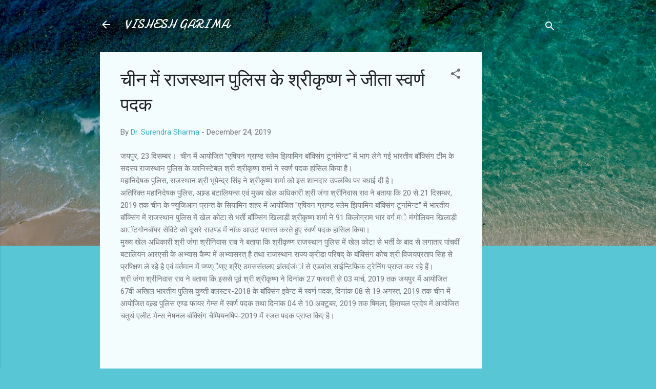

--- FILE ---
content_type: text/html; charset=UTF-8
request_url: https://www.visheshgarima.page/2019/12/cheen-mein-raajasthaan-pulis-k-T8QFmR.html
body_size: 24903
content:
<!DOCTYPE html>
<html dir='ltr' lang='en'>
<head>
<meta content='width=device-width, initial-scale=1' name='viewport'/>
<title>च&#2368;न म&#2375;&#2306; र&#2366;जस&#2381;थ&#2366;न प&#2369;ल&#2367;स क&#2375; श&#2381;र&#2368;क&#2371;ष&#2381;ण न&#2375; ज&#2368;त&#2366; स&#2381;वर&#2381;ण पदक &#160;</title>
<meta content='text/html; charset=UTF-8' http-equiv='Content-Type'/>
<!-- Chrome, Firefox OS and Opera -->
<meta content='#58c6d5' name='theme-color'/>
<!-- Windows Phone -->
<meta content='#58c6d5' name='msapplication-navbutton-color'/>
<meta content='blogger' name='generator'/>
<link href='https://www.visheshgarima.page/favicon.ico' rel='icon' type='image/x-icon'/>
<link href='https://www.visheshgarima.page/2019/12/cheen-mein-raajasthaan-pulis-k-T8QFmR.html' rel='canonical'/>
<link rel="alternate" type="application/atom+xml" title="VISHESH GARIMA - Atom" href="https://www.visheshgarima.page/feeds/posts/default" />
<link rel="alternate" type="application/rss+xml" title="VISHESH GARIMA - RSS" href="https://www.visheshgarima.page/feeds/posts/default?alt=rss" />
<link rel="service.post" type="application/atom+xml" title="VISHESH GARIMA - Atom" href="https://www.blogger.com/feeds/1087249192705758224/posts/default" />

<!--Can't find substitution for tag [blog.ieCssRetrofitLinks]-->
<meta content='https://www.visheshgarima.page/2019/12/cheen-mein-raajasthaan-pulis-k-T8QFmR.html' property='og:url'/>
<meta content='चीन में राजस्थान पुलिस के श्रीकृष्ण ने जीता स्वर्ण पदक  ' property='og:title'/>
<meta content='जयपुर, 23 दिसम्बर।  चीन में आयोजित &#39;&#39;एषियन ग्राण्ड स्लेम झियामिन बाॅक्सिंग टूर्नामेन्ट&#39;&#39; में भाग लेने गई भारतीय बाॅक्सिंग टीम के सदस्य राजस्...' property='og:description'/>
<style type='text/css'>@font-face{font-family:'Damion';font-style:normal;font-weight:400;font-display:swap;src:url(//fonts.gstatic.com/s/damion/v15/hv-XlzJ3KEUe_YZkZGw2EzJwV9J-.woff2)format('woff2');unicode-range:U+0100-02BA,U+02BD-02C5,U+02C7-02CC,U+02CE-02D7,U+02DD-02FF,U+0304,U+0308,U+0329,U+1D00-1DBF,U+1E00-1E9F,U+1EF2-1EFF,U+2020,U+20A0-20AB,U+20AD-20C0,U+2113,U+2C60-2C7F,U+A720-A7FF;}@font-face{font-family:'Damion';font-style:normal;font-weight:400;font-display:swap;src:url(//fonts.gstatic.com/s/damion/v15/hv-XlzJ3KEUe_YZkamw2EzJwVw.woff2)format('woff2');unicode-range:U+0000-00FF,U+0131,U+0152-0153,U+02BB-02BC,U+02C6,U+02DA,U+02DC,U+0304,U+0308,U+0329,U+2000-206F,U+20AC,U+2122,U+2191,U+2193,U+2212,U+2215,U+FEFF,U+FFFD;}@font-face{font-family:'Roboto';font-style:italic;font-weight:300;font-stretch:100%;font-display:swap;src:url(//fonts.gstatic.com/s/roboto/v50/KFOKCnqEu92Fr1Mu53ZEC9_Vu3r1gIhOszmOClHrs6ljXfMMLt_QuAX-k3Yi128m0kN2.woff2)format('woff2');unicode-range:U+0460-052F,U+1C80-1C8A,U+20B4,U+2DE0-2DFF,U+A640-A69F,U+FE2E-FE2F;}@font-face{font-family:'Roboto';font-style:italic;font-weight:300;font-stretch:100%;font-display:swap;src:url(//fonts.gstatic.com/s/roboto/v50/KFOKCnqEu92Fr1Mu53ZEC9_Vu3r1gIhOszmOClHrs6ljXfMMLt_QuAz-k3Yi128m0kN2.woff2)format('woff2');unicode-range:U+0301,U+0400-045F,U+0490-0491,U+04B0-04B1,U+2116;}@font-face{font-family:'Roboto';font-style:italic;font-weight:300;font-stretch:100%;font-display:swap;src:url(//fonts.gstatic.com/s/roboto/v50/KFOKCnqEu92Fr1Mu53ZEC9_Vu3r1gIhOszmOClHrs6ljXfMMLt_QuAT-k3Yi128m0kN2.woff2)format('woff2');unicode-range:U+1F00-1FFF;}@font-face{font-family:'Roboto';font-style:italic;font-weight:300;font-stretch:100%;font-display:swap;src:url(//fonts.gstatic.com/s/roboto/v50/KFOKCnqEu92Fr1Mu53ZEC9_Vu3r1gIhOszmOClHrs6ljXfMMLt_QuAv-k3Yi128m0kN2.woff2)format('woff2');unicode-range:U+0370-0377,U+037A-037F,U+0384-038A,U+038C,U+038E-03A1,U+03A3-03FF;}@font-face{font-family:'Roboto';font-style:italic;font-weight:300;font-stretch:100%;font-display:swap;src:url(//fonts.gstatic.com/s/roboto/v50/KFOKCnqEu92Fr1Mu53ZEC9_Vu3r1gIhOszmOClHrs6ljXfMMLt_QuHT-k3Yi128m0kN2.woff2)format('woff2');unicode-range:U+0302-0303,U+0305,U+0307-0308,U+0310,U+0312,U+0315,U+031A,U+0326-0327,U+032C,U+032F-0330,U+0332-0333,U+0338,U+033A,U+0346,U+034D,U+0391-03A1,U+03A3-03A9,U+03B1-03C9,U+03D1,U+03D5-03D6,U+03F0-03F1,U+03F4-03F5,U+2016-2017,U+2034-2038,U+203C,U+2040,U+2043,U+2047,U+2050,U+2057,U+205F,U+2070-2071,U+2074-208E,U+2090-209C,U+20D0-20DC,U+20E1,U+20E5-20EF,U+2100-2112,U+2114-2115,U+2117-2121,U+2123-214F,U+2190,U+2192,U+2194-21AE,U+21B0-21E5,U+21F1-21F2,U+21F4-2211,U+2213-2214,U+2216-22FF,U+2308-230B,U+2310,U+2319,U+231C-2321,U+2336-237A,U+237C,U+2395,U+239B-23B7,U+23D0,U+23DC-23E1,U+2474-2475,U+25AF,U+25B3,U+25B7,U+25BD,U+25C1,U+25CA,U+25CC,U+25FB,U+266D-266F,U+27C0-27FF,U+2900-2AFF,U+2B0E-2B11,U+2B30-2B4C,U+2BFE,U+3030,U+FF5B,U+FF5D,U+1D400-1D7FF,U+1EE00-1EEFF;}@font-face{font-family:'Roboto';font-style:italic;font-weight:300;font-stretch:100%;font-display:swap;src:url(//fonts.gstatic.com/s/roboto/v50/KFOKCnqEu92Fr1Mu53ZEC9_Vu3r1gIhOszmOClHrs6ljXfMMLt_QuGb-k3Yi128m0kN2.woff2)format('woff2');unicode-range:U+0001-000C,U+000E-001F,U+007F-009F,U+20DD-20E0,U+20E2-20E4,U+2150-218F,U+2190,U+2192,U+2194-2199,U+21AF,U+21E6-21F0,U+21F3,U+2218-2219,U+2299,U+22C4-22C6,U+2300-243F,U+2440-244A,U+2460-24FF,U+25A0-27BF,U+2800-28FF,U+2921-2922,U+2981,U+29BF,U+29EB,U+2B00-2BFF,U+4DC0-4DFF,U+FFF9-FFFB,U+10140-1018E,U+10190-1019C,U+101A0,U+101D0-101FD,U+102E0-102FB,U+10E60-10E7E,U+1D2C0-1D2D3,U+1D2E0-1D37F,U+1F000-1F0FF,U+1F100-1F1AD,U+1F1E6-1F1FF,U+1F30D-1F30F,U+1F315,U+1F31C,U+1F31E,U+1F320-1F32C,U+1F336,U+1F378,U+1F37D,U+1F382,U+1F393-1F39F,U+1F3A7-1F3A8,U+1F3AC-1F3AF,U+1F3C2,U+1F3C4-1F3C6,U+1F3CA-1F3CE,U+1F3D4-1F3E0,U+1F3ED,U+1F3F1-1F3F3,U+1F3F5-1F3F7,U+1F408,U+1F415,U+1F41F,U+1F426,U+1F43F,U+1F441-1F442,U+1F444,U+1F446-1F449,U+1F44C-1F44E,U+1F453,U+1F46A,U+1F47D,U+1F4A3,U+1F4B0,U+1F4B3,U+1F4B9,U+1F4BB,U+1F4BF,U+1F4C8-1F4CB,U+1F4D6,U+1F4DA,U+1F4DF,U+1F4E3-1F4E6,U+1F4EA-1F4ED,U+1F4F7,U+1F4F9-1F4FB,U+1F4FD-1F4FE,U+1F503,U+1F507-1F50B,U+1F50D,U+1F512-1F513,U+1F53E-1F54A,U+1F54F-1F5FA,U+1F610,U+1F650-1F67F,U+1F687,U+1F68D,U+1F691,U+1F694,U+1F698,U+1F6AD,U+1F6B2,U+1F6B9-1F6BA,U+1F6BC,U+1F6C6-1F6CF,U+1F6D3-1F6D7,U+1F6E0-1F6EA,U+1F6F0-1F6F3,U+1F6F7-1F6FC,U+1F700-1F7FF,U+1F800-1F80B,U+1F810-1F847,U+1F850-1F859,U+1F860-1F887,U+1F890-1F8AD,U+1F8B0-1F8BB,U+1F8C0-1F8C1,U+1F900-1F90B,U+1F93B,U+1F946,U+1F984,U+1F996,U+1F9E9,U+1FA00-1FA6F,U+1FA70-1FA7C,U+1FA80-1FA89,U+1FA8F-1FAC6,U+1FACE-1FADC,U+1FADF-1FAE9,U+1FAF0-1FAF8,U+1FB00-1FBFF;}@font-face{font-family:'Roboto';font-style:italic;font-weight:300;font-stretch:100%;font-display:swap;src:url(//fonts.gstatic.com/s/roboto/v50/KFOKCnqEu92Fr1Mu53ZEC9_Vu3r1gIhOszmOClHrs6ljXfMMLt_QuAf-k3Yi128m0kN2.woff2)format('woff2');unicode-range:U+0102-0103,U+0110-0111,U+0128-0129,U+0168-0169,U+01A0-01A1,U+01AF-01B0,U+0300-0301,U+0303-0304,U+0308-0309,U+0323,U+0329,U+1EA0-1EF9,U+20AB;}@font-face{font-family:'Roboto';font-style:italic;font-weight:300;font-stretch:100%;font-display:swap;src:url(//fonts.gstatic.com/s/roboto/v50/KFOKCnqEu92Fr1Mu53ZEC9_Vu3r1gIhOszmOClHrs6ljXfMMLt_QuAb-k3Yi128m0kN2.woff2)format('woff2');unicode-range:U+0100-02BA,U+02BD-02C5,U+02C7-02CC,U+02CE-02D7,U+02DD-02FF,U+0304,U+0308,U+0329,U+1D00-1DBF,U+1E00-1E9F,U+1EF2-1EFF,U+2020,U+20A0-20AB,U+20AD-20C0,U+2113,U+2C60-2C7F,U+A720-A7FF;}@font-face{font-family:'Roboto';font-style:italic;font-weight:300;font-stretch:100%;font-display:swap;src:url(//fonts.gstatic.com/s/roboto/v50/KFOKCnqEu92Fr1Mu53ZEC9_Vu3r1gIhOszmOClHrs6ljXfMMLt_QuAj-k3Yi128m0g.woff2)format('woff2');unicode-range:U+0000-00FF,U+0131,U+0152-0153,U+02BB-02BC,U+02C6,U+02DA,U+02DC,U+0304,U+0308,U+0329,U+2000-206F,U+20AC,U+2122,U+2191,U+2193,U+2212,U+2215,U+FEFF,U+FFFD;}@font-face{font-family:'Roboto';font-style:normal;font-weight:400;font-stretch:100%;font-display:swap;src:url(//fonts.gstatic.com/s/roboto/v50/KFOMCnqEu92Fr1ME7kSn66aGLdTylUAMQXC89YmC2DPNWubEbVmZiAr0klQmz24O0g.woff2)format('woff2');unicode-range:U+0460-052F,U+1C80-1C8A,U+20B4,U+2DE0-2DFF,U+A640-A69F,U+FE2E-FE2F;}@font-face{font-family:'Roboto';font-style:normal;font-weight:400;font-stretch:100%;font-display:swap;src:url(//fonts.gstatic.com/s/roboto/v50/KFOMCnqEu92Fr1ME7kSn66aGLdTylUAMQXC89YmC2DPNWubEbVmQiAr0klQmz24O0g.woff2)format('woff2');unicode-range:U+0301,U+0400-045F,U+0490-0491,U+04B0-04B1,U+2116;}@font-face{font-family:'Roboto';font-style:normal;font-weight:400;font-stretch:100%;font-display:swap;src:url(//fonts.gstatic.com/s/roboto/v50/KFOMCnqEu92Fr1ME7kSn66aGLdTylUAMQXC89YmC2DPNWubEbVmYiAr0klQmz24O0g.woff2)format('woff2');unicode-range:U+1F00-1FFF;}@font-face{font-family:'Roboto';font-style:normal;font-weight:400;font-stretch:100%;font-display:swap;src:url(//fonts.gstatic.com/s/roboto/v50/KFOMCnqEu92Fr1ME7kSn66aGLdTylUAMQXC89YmC2DPNWubEbVmXiAr0klQmz24O0g.woff2)format('woff2');unicode-range:U+0370-0377,U+037A-037F,U+0384-038A,U+038C,U+038E-03A1,U+03A3-03FF;}@font-face{font-family:'Roboto';font-style:normal;font-weight:400;font-stretch:100%;font-display:swap;src:url(//fonts.gstatic.com/s/roboto/v50/KFOMCnqEu92Fr1ME7kSn66aGLdTylUAMQXC89YmC2DPNWubEbVnoiAr0klQmz24O0g.woff2)format('woff2');unicode-range:U+0302-0303,U+0305,U+0307-0308,U+0310,U+0312,U+0315,U+031A,U+0326-0327,U+032C,U+032F-0330,U+0332-0333,U+0338,U+033A,U+0346,U+034D,U+0391-03A1,U+03A3-03A9,U+03B1-03C9,U+03D1,U+03D5-03D6,U+03F0-03F1,U+03F4-03F5,U+2016-2017,U+2034-2038,U+203C,U+2040,U+2043,U+2047,U+2050,U+2057,U+205F,U+2070-2071,U+2074-208E,U+2090-209C,U+20D0-20DC,U+20E1,U+20E5-20EF,U+2100-2112,U+2114-2115,U+2117-2121,U+2123-214F,U+2190,U+2192,U+2194-21AE,U+21B0-21E5,U+21F1-21F2,U+21F4-2211,U+2213-2214,U+2216-22FF,U+2308-230B,U+2310,U+2319,U+231C-2321,U+2336-237A,U+237C,U+2395,U+239B-23B7,U+23D0,U+23DC-23E1,U+2474-2475,U+25AF,U+25B3,U+25B7,U+25BD,U+25C1,U+25CA,U+25CC,U+25FB,U+266D-266F,U+27C0-27FF,U+2900-2AFF,U+2B0E-2B11,U+2B30-2B4C,U+2BFE,U+3030,U+FF5B,U+FF5D,U+1D400-1D7FF,U+1EE00-1EEFF;}@font-face{font-family:'Roboto';font-style:normal;font-weight:400;font-stretch:100%;font-display:swap;src:url(//fonts.gstatic.com/s/roboto/v50/KFOMCnqEu92Fr1ME7kSn66aGLdTylUAMQXC89YmC2DPNWubEbVn6iAr0klQmz24O0g.woff2)format('woff2');unicode-range:U+0001-000C,U+000E-001F,U+007F-009F,U+20DD-20E0,U+20E2-20E4,U+2150-218F,U+2190,U+2192,U+2194-2199,U+21AF,U+21E6-21F0,U+21F3,U+2218-2219,U+2299,U+22C4-22C6,U+2300-243F,U+2440-244A,U+2460-24FF,U+25A0-27BF,U+2800-28FF,U+2921-2922,U+2981,U+29BF,U+29EB,U+2B00-2BFF,U+4DC0-4DFF,U+FFF9-FFFB,U+10140-1018E,U+10190-1019C,U+101A0,U+101D0-101FD,U+102E0-102FB,U+10E60-10E7E,U+1D2C0-1D2D3,U+1D2E0-1D37F,U+1F000-1F0FF,U+1F100-1F1AD,U+1F1E6-1F1FF,U+1F30D-1F30F,U+1F315,U+1F31C,U+1F31E,U+1F320-1F32C,U+1F336,U+1F378,U+1F37D,U+1F382,U+1F393-1F39F,U+1F3A7-1F3A8,U+1F3AC-1F3AF,U+1F3C2,U+1F3C4-1F3C6,U+1F3CA-1F3CE,U+1F3D4-1F3E0,U+1F3ED,U+1F3F1-1F3F3,U+1F3F5-1F3F7,U+1F408,U+1F415,U+1F41F,U+1F426,U+1F43F,U+1F441-1F442,U+1F444,U+1F446-1F449,U+1F44C-1F44E,U+1F453,U+1F46A,U+1F47D,U+1F4A3,U+1F4B0,U+1F4B3,U+1F4B9,U+1F4BB,U+1F4BF,U+1F4C8-1F4CB,U+1F4D6,U+1F4DA,U+1F4DF,U+1F4E3-1F4E6,U+1F4EA-1F4ED,U+1F4F7,U+1F4F9-1F4FB,U+1F4FD-1F4FE,U+1F503,U+1F507-1F50B,U+1F50D,U+1F512-1F513,U+1F53E-1F54A,U+1F54F-1F5FA,U+1F610,U+1F650-1F67F,U+1F687,U+1F68D,U+1F691,U+1F694,U+1F698,U+1F6AD,U+1F6B2,U+1F6B9-1F6BA,U+1F6BC,U+1F6C6-1F6CF,U+1F6D3-1F6D7,U+1F6E0-1F6EA,U+1F6F0-1F6F3,U+1F6F7-1F6FC,U+1F700-1F7FF,U+1F800-1F80B,U+1F810-1F847,U+1F850-1F859,U+1F860-1F887,U+1F890-1F8AD,U+1F8B0-1F8BB,U+1F8C0-1F8C1,U+1F900-1F90B,U+1F93B,U+1F946,U+1F984,U+1F996,U+1F9E9,U+1FA00-1FA6F,U+1FA70-1FA7C,U+1FA80-1FA89,U+1FA8F-1FAC6,U+1FACE-1FADC,U+1FADF-1FAE9,U+1FAF0-1FAF8,U+1FB00-1FBFF;}@font-face{font-family:'Roboto';font-style:normal;font-weight:400;font-stretch:100%;font-display:swap;src:url(//fonts.gstatic.com/s/roboto/v50/KFOMCnqEu92Fr1ME7kSn66aGLdTylUAMQXC89YmC2DPNWubEbVmbiAr0klQmz24O0g.woff2)format('woff2');unicode-range:U+0102-0103,U+0110-0111,U+0128-0129,U+0168-0169,U+01A0-01A1,U+01AF-01B0,U+0300-0301,U+0303-0304,U+0308-0309,U+0323,U+0329,U+1EA0-1EF9,U+20AB;}@font-face{font-family:'Roboto';font-style:normal;font-weight:400;font-stretch:100%;font-display:swap;src:url(//fonts.gstatic.com/s/roboto/v50/KFOMCnqEu92Fr1ME7kSn66aGLdTylUAMQXC89YmC2DPNWubEbVmaiAr0klQmz24O0g.woff2)format('woff2');unicode-range:U+0100-02BA,U+02BD-02C5,U+02C7-02CC,U+02CE-02D7,U+02DD-02FF,U+0304,U+0308,U+0329,U+1D00-1DBF,U+1E00-1E9F,U+1EF2-1EFF,U+2020,U+20A0-20AB,U+20AD-20C0,U+2113,U+2C60-2C7F,U+A720-A7FF;}@font-face{font-family:'Roboto';font-style:normal;font-weight:400;font-stretch:100%;font-display:swap;src:url(//fonts.gstatic.com/s/roboto/v50/KFOMCnqEu92Fr1ME7kSn66aGLdTylUAMQXC89YmC2DPNWubEbVmUiAr0klQmz24.woff2)format('woff2');unicode-range:U+0000-00FF,U+0131,U+0152-0153,U+02BB-02BC,U+02C6,U+02DA,U+02DC,U+0304,U+0308,U+0329,U+2000-206F,U+20AC,U+2122,U+2191,U+2193,U+2212,U+2215,U+FEFF,U+FFFD;}</style>
<style id='page-skin-1' type='text/css'><!--
/*! normalize.css v3.0.1 | MIT License | git.io/normalize */html{font-family:sans-serif;-ms-text-size-adjust:100%;-webkit-text-size-adjust:100%}body{margin:0}article,aside,details,figcaption,figure,footer,header,hgroup,main,nav,section,summary{display:block}audio,canvas,progress,video{display:inline-block;vertical-align:baseline}audio:not([controls]){display:none;height:0}[hidden],template{display:none}a{background:transparent}a:active,a:hover{outline:0}abbr[title]{border-bottom:1px dotted}b,strong{font-weight:bold}dfn{font-style:italic}h1{font-size:2em;margin:.67em 0}mark{background:#ff0;color:#000}small{font-size:80%}sub,sup{font-size:75%;line-height:0;position:relative;vertical-align:baseline}sup{top:-0.5em}sub{bottom:-0.25em}img{border:0}svg:not(:root){overflow:hidden}figure{margin:1em 40px}hr{-moz-box-sizing:content-box;box-sizing:content-box;height:0}pre{overflow:auto}code,kbd,pre,samp{font-family:monospace,monospace;font-size:1em}button,input,optgroup,select,textarea{color:inherit;font:inherit;margin:0}button{overflow:visible}button,select{text-transform:none}button,html input[type="button"],input[type="reset"],input[type="submit"]{-webkit-appearance:button;cursor:pointer}button[disabled],html input[disabled]{cursor:default}button::-moz-focus-inner,input::-moz-focus-inner{border:0;padding:0}input{line-height:normal}input[type="checkbox"],input[type="radio"]{box-sizing:border-box;padding:0}input[type="number"]::-webkit-inner-spin-button,input[type="number"]::-webkit-outer-spin-button{height:auto}input[type="search"]{-webkit-appearance:textfield;-moz-box-sizing:content-box;-webkit-box-sizing:content-box;box-sizing:content-box}input[type="search"]::-webkit-search-cancel-button,input[type="search"]::-webkit-search-decoration{-webkit-appearance:none}fieldset{border:1px solid #c0c0c0;margin:0 2px;padding:.35em .625em .75em}legend{border:0;padding:0}textarea{overflow:auto}optgroup{font-weight:bold}table{border-collapse:collapse;border-spacing:0}td,th{padding:0}
/*!************************************************
* Blogger Template Style
* Name: Contempo
**************************************************/
body{
overflow-wrap:break-word;
word-break:break-word;
word-wrap:break-word
}
.hidden{
display:none
}
.invisible{
visibility:hidden
}
.container::after,.float-container::after{
clear:both;
content:"";
display:table
}
.clearboth{
clear:both
}
#comments .comment .comment-actions,.subscribe-popup .FollowByEmail .follow-by-email-submit,.widget.Profile .profile-link,.widget.Profile .profile-link.visit-profile{
background:0 0;
border:0;
box-shadow:none;
color:#37afc0;
cursor:pointer;
font-size:14px;
font-weight:700;
outline:0;
text-decoration:none;
text-transform:uppercase;
width:auto
}
.dim-overlay{
background-color:rgba(0,0,0,.54);
height:100vh;
left:0;
position:fixed;
top:0;
width:100%
}
#sharing-dim-overlay{
background-color:transparent
}
input::-ms-clear{
display:none
}
.blogger-logo,.svg-icon-24.blogger-logo{
fill:#ff9800;
opacity:1
}
.loading-spinner-large{
-webkit-animation:mspin-rotate 1.568s infinite linear;
animation:mspin-rotate 1.568s infinite linear;
height:48px;
overflow:hidden;
position:absolute;
width:48px;
z-index:200
}
.loading-spinner-large>div{
-webkit-animation:mspin-revrot 5332ms infinite steps(4);
animation:mspin-revrot 5332ms infinite steps(4)
}
.loading-spinner-large>div>div{
-webkit-animation:mspin-singlecolor-large-film 1333ms infinite steps(81);
animation:mspin-singlecolor-large-film 1333ms infinite steps(81);
background-size:100%;
height:48px;
width:3888px
}
.mspin-black-large>div>div,.mspin-grey_54-large>div>div{
background-image:url(https://www.blogblog.com/indie/mspin_black_large.svg)
}
.mspin-white-large>div>div{
background-image:url(https://www.blogblog.com/indie/mspin_white_large.svg)
}
.mspin-grey_54-large{
opacity:.54
}
@-webkit-keyframes mspin-singlecolor-large-film{
from{
-webkit-transform:translateX(0);
transform:translateX(0)
}
to{
-webkit-transform:translateX(-3888px);
transform:translateX(-3888px)
}
}
@keyframes mspin-singlecolor-large-film{
from{
-webkit-transform:translateX(0);
transform:translateX(0)
}
to{
-webkit-transform:translateX(-3888px);
transform:translateX(-3888px)
}
}
@-webkit-keyframes mspin-rotate{
from{
-webkit-transform:rotate(0);
transform:rotate(0)
}
to{
-webkit-transform:rotate(360deg);
transform:rotate(360deg)
}
}
@keyframes mspin-rotate{
from{
-webkit-transform:rotate(0);
transform:rotate(0)
}
to{
-webkit-transform:rotate(360deg);
transform:rotate(360deg)
}
}
@-webkit-keyframes mspin-revrot{
from{
-webkit-transform:rotate(0);
transform:rotate(0)
}
to{
-webkit-transform:rotate(-360deg);
transform:rotate(-360deg)
}
}
@keyframes mspin-revrot{
from{
-webkit-transform:rotate(0);
transform:rotate(0)
}
to{
-webkit-transform:rotate(-360deg);
transform:rotate(-360deg)
}
}
.skip-navigation{
background-color:#fff;
box-sizing:border-box;
color:#000;
display:block;
height:0;
left:0;
line-height:50px;
overflow:hidden;
padding-top:0;
position:fixed;
text-align:center;
top:0;
-webkit-transition:box-shadow .3s,height .3s,padding-top .3s;
transition:box-shadow .3s,height .3s,padding-top .3s;
width:100%;
z-index:900
}
.skip-navigation:focus{
box-shadow:0 4px 5px 0 rgba(0,0,0,.14),0 1px 10px 0 rgba(0,0,0,.12),0 2px 4px -1px rgba(0,0,0,.2);
height:50px
}
#main{
outline:0
}
.main-heading{
position:absolute;
clip:rect(1px,1px,1px,1px);
padding:0;
border:0;
height:1px;
width:1px;
overflow:hidden
}
.Attribution{
margin-top:1em;
text-align:center
}
.Attribution .blogger img,.Attribution .blogger svg{
vertical-align:bottom
}
.Attribution .blogger img{
margin-right:.5em
}
.Attribution div{
line-height:24px;
margin-top:.5em
}
.Attribution .copyright,.Attribution .image-attribution{
font-size:.7em;
margin-top:1.5em
}
.BLOG_mobile_video_class{
display:none
}
.bg-photo{
background-attachment:scroll!important
}
body .CSS_LIGHTBOX{
z-index:900
}
.extendable .show-less,.extendable .show-more{
border-color:#37afc0;
color:#37afc0;
margin-top:8px
}
.extendable .show-less.hidden,.extendable .show-more.hidden{
display:none
}
.inline-ad{
display:none;
max-width:100%;
overflow:hidden
}
.adsbygoogle{
display:block
}
#cookieChoiceInfo{
bottom:0;
top:auto
}
iframe.b-hbp-video{
border:0
}
.post-body img{
max-width:100%
}
.post-body iframe{
max-width:100%
}
.post-body a[imageanchor="1"]{
display:inline-block
}
.byline{
margin-right:1em
}
.byline:last-child{
margin-right:0
}
.link-copied-dialog{
max-width:520px;
outline:0
}
.link-copied-dialog .modal-dialog-buttons{
margin-top:8px
}
.link-copied-dialog .goog-buttonset-default{
background:0 0;
border:0
}
.link-copied-dialog .goog-buttonset-default:focus{
outline:0
}
.paging-control-container{
margin-bottom:16px
}
.paging-control-container .paging-control{
display:inline-block
}
.paging-control-container .comment-range-text::after,.paging-control-container .paging-control{
color:#37afc0
}
.paging-control-container .comment-range-text,.paging-control-container .paging-control{
margin-right:8px
}
.paging-control-container .comment-range-text::after,.paging-control-container .paging-control::after{
content:"\b7";
cursor:default;
padding-left:8px;
pointer-events:none
}
.paging-control-container .comment-range-text:last-child::after,.paging-control-container .paging-control:last-child::after{
content:none
}
.byline.reactions iframe{
height:20px
}
.b-notification{
color:#000;
background-color:#fff;
border-bottom:solid 1px #000;
box-sizing:border-box;
padding:16px 32px;
text-align:center
}
.b-notification.visible{
-webkit-transition:margin-top .3s cubic-bezier(.4,0,.2,1);
transition:margin-top .3s cubic-bezier(.4,0,.2,1)
}
.b-notification.invisible{
position:absolute
}
.b-notification-close{
position:absolute;
right:8px;
top:8px
}
.no-posts-message{
line-height:40px;
text-align:center
}
@media screen and (max-width:800px){
body.item-view .post-body a[imageanchor="1"][style*="float: left;"],body.item-view .post-body a[imageanchor="1"][style*="float: right;"]{
float:none!important;
clear:none!important
}
body.item-view .post-body a[imageanchor="1"] img{
display:block;
height:auto;
margin:0 auto
}
body.item-view .post-body>.separator:first-child>a[imageanchor="1"]:first-child{
margin-top:20px
}
.post-body a[imageanchor]{
display:block
}
body.item-view .post-body a[imageanchor="1"]{
margin-left:0!important;
margin-right:0!important
}
body.item-view .post-body a[imageanchor="1"]+a[imageanchor="1"]{
margin-top:16px
}
}
.item-control{
display:none
}
#comments{
border-top:1px dashed rgba(0,0,0,.54);
margin-top:20px;
padding:20px
}
#comments .comment-thread ol{
margin:0;
padding-left:0;
padding-left:0
}
#comments .comment .comment-replybox-single,#comments .comment-thread .comment-replies{
margin-left:60px
}
#comments .comment-thread .thread-count{
display:none
}
#comments .comment{
list-style-type:none;
padding:0 0 30px;
position:relative
}
#comments .comment .comment{
padding-bottom:8px
}
.comment .avatar-image-container{
position:absolute
}
.comment .avatar-image-container img{
border-radius:50%
}
.avatar-image-container svg,.comment .avatar-image-container .avatar-icon{
border-radius:50%;
border:solid 1px #707070;
box-sizing:border-box;
fill:#707070;
height:35px;
margin:0;
padding:7px;
width:35px
}
.comment .comment-block{
margin-top:10px;
margin-left:60px;
padding-bottom:0
}
#comments .comment-author-header-wrapper{
margin-left:40px
}
#comments .comment .thread-expanded .comment-block{
padding-bottom:20px
}
#comments .comment .comment-header .user,#comments .comment .comment-header .user a{
color:#212121;
font-style:normal;
font-weight:700
}
#comments .comment .comment-actions{
bottom:0;
margin-bottom:15px;
position:absolute
}
#comments .comment .comment-actions>*{
margin-right:8px
}
#comments .comment .comment-header .datetime{
bottom:0;
color:rgba(33,33,33,.54);
display:inline-block;
font-size:13px;
font-style:italic;
margin-left:8px
}
#comments .comment .comment-footer .comment-timestamp a,#comments .comment .comment-header .datetime a{
color:rgba(33,33,33,.54)
}
#comments .comment .comment-content,.comment .comment-body{
margin-top:12px;
word-break:break-word
}
.comment-body{
margin-bottom:12px
}
#comments.embed[data-num-comments="0"]{
border:0;
margin-top:0;
padding-top:0
}
#comments.embed[data-num-comments="0"] #comment-post-message,#comments.embed[data-num-comments="0"] div.comment-form>p,#comments.embed[data-num-comments="0"] p.comment-footer{
display:none
}
#comment-editor-src{
display:none
}
.comments .comments-content .loadmore.loaded{
max-height:0;
opacity:0;
overflow:hidden
}
.extendable .remaining-items{
height:0;
overflow:hidden;
-webkit-transition:height .3s cubic-bezier(.4,0,.2,1);
transition:height .3s cubic-bezier(.4,0,.2,1)
}
.extendable .remaining-items.expanded{
height:auto
}
.svg-icon-24,.svg-icon-24-button{
cursor:pointer;
height:24px;
width:24px;
min-width:24px
}
.touch-icon{
margin:-12px;
padding:12px
}
.touch-icon:active,.touch-icon:focus{
background-color:rgba(153,153,153,.4);
border-radius:50%
}
svg:not(:root).touch-icon{
overflow:visible
}
html[dir=rtl] .rtl-reversible-icon{
-webkit-transform:scaleX(-1);
-ms-transform:scaleX(-1);
transform:scaleX(-1)
}
.svg-icon-24-button,.touch-icon-button{
background:0 0;
border:0;
margin:0;
outline:0;
padding:0
}
.touch-icon-button .touch-icon:active,.touch-icon-button .touch-icon:focus{
background-color:transparent
}
.touch-icon-button:active .touch-icon,.touch-icon-button:focus .touch-icon{
background-color:rgba(153,153,153,.4);
border-radius:50%
}
.Profile .default-avatar-wrapper .avatar-icon{
border-radius:50%;
border:solid 1px #707070;
box-sizing:border-box;
fill:#707070;
margin:0
}
.Profile .individual .default-avatar-wrapper .avatar-icon{
padding:25px
}
.Profile .individual .avatar-icon,.Profile .individual .profile-img{
height:120px;
width:120px
}
.Profile .team .default-avatar-wrapper .avatar-icon{
padding:8px
}
.Profile .team .avatar-icon,.Profile .team .default-avatar-wrapper,.Profile .team .profile-img{
height:40px;
width:40px
}
.snippet-container{
margin:0;
position:relative;
overflow:hidden
}
.snippet-fade{
bottom:0;
box-sizing:border-box;
position:absolute;
width:96px
}
.snippet-fade{
right:0
}
.snippet-fade:after{
content:"\2026"
}
.snippet-fade:after{
float:right
}
.post-bottom{
-webkit-box-align:center;
-webkit-align-items:center;
-ms-flex-align:center;
align-items:center;
display:-webkit-box;
display:-webkit-flex;
display:-ms-flexbox;
display:flex;
-webkit-flex-wrap:wrap;
-ms-flex-wrap:wrap;
flex-wrap:wrap
}
.post-footer{
-webkit-box-flex:1;
-webkit-flex:1 1 auto;
-ms-flex:1 1 auto;
flex:1 1 auto;
-webkit-flex-wrap:wrap;
-ms-flex-wrap:wrap;
flex-wrap:wrap;
-webkit-box-ordinal-group:2;
-webkit-order:1;
-ms-flex-order:1;
order:1
}
.post-footer>*{
-webkit-box-flex:0;
-webkit-flex:0 1 auto;
-ms-flex:0 1 auto;
flex:0 1 auto
}
.post-footer .byline:last-child{
margin-right:1em
}
.jump-link{
-webkit-box-flex:0;
-webkit-flex:0 0 auto;
-ms-flex:0 0 auto;
flex:0 0 auto;
-webkit-box-ordinal-group:3;
-webkit-order:2;
-ms-flex-order:2;
order:2
}
.centered-top-container.sticky{
left:0;
position:fixed;
right:0;
top:0;
width:auto;
z-index:50;
-webkit-transition-property:opacity,-webkit-transform;
transition-property:opacity,-webkit-transform;
transition-property:transform,opacity;
transition-property:transform,opacity,-webkit-transform;
-webkit-transition-duration:.2s;
transition-duration:.2s;
-webkit-transition-timing-function:cubic-bezier(.4,0,.2,1);
transition-timing-function:cubic-bezier(.4,0,.2,1)
}
.centered-top-placeholder{
display:none
}
.collapsed-header .centered-top-placeholder{
display:block
}
.centered-top-container .Header .replaced h1,.centered-top-placeholder .Header .replaced h1{
display:none
}
.centered-top-container.sticky .Header .replaced h1{
display:block
}
.centered-top-container.sticky .Header .header-widget{
background:0 0
}
.centered-top-container.sticky .Header .header-image-wrapper{
display:none
}
.centered-top-container img,.centered-top-placeholder img{
max-width:100%
}
.collapsible{
-webkit-transition:height .3s cubic-bezier(.4,0,.2,1);
transition:height .3s cubic-bezier(.4,0,.2,1)
}
.collapsible,.collapsible>summary{
display:block;
overflow:hidden
}
.collapsible>:not(summary){
display:none
}
.collapsible[open]>:not(summary){
display:block
}
.collapsible:focus,.collapsible>summary:focus{
outline:0
}
.collapsible>summary{
cursor:pointer;
display:block;
padding:0
}
.collapsible:focus>summary,.collapsible>summary:focus{
background-color:transparent
}
.collapsible>summary::-webkit-details-marker{
display:none
}
.collapsible-title{
-webkit-box-align:center;
-webkit-align-items:center;
-ms-flex-align:center;
align-items:center;
display:-webkit-box;
display:-webkit-flex;
display:-ms-flexbox;
display:flex
}
.collapsible-title .title{
-webkit-box-flex:1;
-webkit-flex:1 1 auto;
-ms-flex:1 1 auto;
flex:1 1 auto;
-webkit-box-ordinal-group:1;
-webkit-order:0;
-ms-flex-order:0;
order:0;
overflow:hidden;
text-overflow:ellipsis;
white-space:nowrap
}
.collapsible-title .chevron-down,.collapsible[open] .collapsible-title .chevron-up{
display:block
}
.collapsible-title .chevron-up,.collapsible[open] .collapsible-title .chevron-down{
display:none
}
.flat-button{
cursor:pointer;
display:inline-block;
font-weight:700;
text-transform:uppercase;
border-radius:2px;
padding:8px;
margin:-8px
}
.flat-icon-button{
background:0 0;
border:0;
margin:0;
outline:0;
padding:0;
margin:-12px;
padding:12px;
cursor:pointer;
box-sizing:content-box;
display:inline-block;
line-height:0
}
.flat-icon-button,.flat-icon-button .splash-wrapper{
border-radius:50%
}
.flat-icon-button .splash.animate{
-webkit-animation-duration:.3s;
animation-duration:.3s
}
.overflowable-container{
max-height:46px;
overflow:hidden;
position:relative
}
.overflow-button{
cursor:pointer
}
#overflowable-dim-overlay{
background:0 0
}
.overflow-popup{
box-shadow:0 2px 2px 0 rgba(0,0,0,.14),0 3px 1px -2px rgba(0,0,0,.2),0 1px 5px 0 rgba(0,0,0,.12);
background-color:#f3fdfe;
left:0;
max-width:calc(100% - 32px);
position:absolute;
top:0;
visibility:hidden;
z-index:101
}
.overflow-popup ul{
list-style:none
}
.overflow-popup .tabs li,.overflow-popup li{
display:block;
height:auto
}
.overflow-popup .tabs li{
padding-left:0;
padding-right:0
}
.overflow-button.hidden,.overflow-popup .tabs li.hidden,.overflow-popup li.hidden{
display:none
}
.pill-button{
background:0 0;
border:1px solid;
border-radius:12px;
cursor:pointer;
display:inline-block;
padding:4px 16px;
text-transform:uppercase
}
.ripple{
position:relative
}
.ripple>*{
z-index:1
}
.splash-wrapper{
bottom:0;
left:0;
overflow:hidden;
pointer-events:none;
position:absolute;
right:0;
top:0;
z-index:0
}
.splash{
background:#ccc;
border-radius:100%;
display:block;
opacity:.6;
position:absolute;
-webkit-transform:scale(0);
-ms-transform:scale(0);
transform:scale(0)
}
.splash.animate{
-webkit-animation:ripple-effect .4s linear;
animation:ripple-effect .4s linear
}
@-webkit-keyframes ripple-effect{
100%{
opacity:0;
-webkit-transform:scale(2.5);
transform:scale(2.5)
}
}
@keyframes ripple-effect{
100%{
opacity:0;
-webkit-transform:scale(2.5);
transform:scale(2.5)
}
}
.search{
display:-webkit-box;
display:-webkit-flex;
display:-ms-flexbox;
display:flex;
line-height:24px;
width:24px
}
.search.focused{
width:100%
}
.search.focused .section{
width:100%
}
.search form{
z-index:101
}
.search h3{
display:none
}
.search form{
display:-webkit-box;
display:-webkit-flex;
display:-ms-flexbox;
display:flex;
-webkit-box-flex:1;
-webkit-flex:1 0 0;
-ms-flex:1 0 0px;
flex:1 0 0;
border-bottom:solid 1px transparent;
padding-bottom:8px
}
.search form>*{
display:none
}
.search.focused form>*{
display:block
}
.search .search-input label{
display:none
}
.centered-top-placeholder.cloned .search form{
z-index:30
}
.search.focused form{
border-color:#ffffff;
position:relative;
width:auto
}
.collapsed-header .centered-top-container .search.focused form{
border-bottom-color:transparent
}
.search-expand{
-webkit-box-flex:0;
-webkit-flex:0 0 auto;
-ms-flex:0 0 auto;
flex:0 0 auto
}
.search-expand-text{
display:none
}
.search-close{
display:inline;
vertical-align:middle
}
.search-input{
-webkit-box-flex:1;
-webkit-flex:1 0 1px;
-ms-flex:1 0 1px;
flex:1 0 1px
}
.search-input input{
background:0 0;
border:0;
box-sizing:border-box;
color:#ffffff;
display:inline-block;
outline:0;
width:calc(100% - 48px)
}
.search-input input.no-cursor{
color:transparent;
text-shadow:0 0 0 #ffffff
}
.collapsed-header .centered-top-container .search-action,.collapsed-header .centered-top-container .search-input input{
color:#212121
}
.collapsed-header .centered-top-container .search-input input.no-cursor{
color:transparent;
text-shadow:0 0 0 #212121
}
.collapsed-header .centered-top-container .search-input input.no-cursor:focus,.search-input input.no-cursor:focus{
outline:0
}
.search-focused>*{
visibility:hidden
}
.search-focused .search,.search-focused .search-icon{
visibility:visible
}
.search.focused .search-action{
display:block
}
.search.focused .search-action:disabled{
opacity:.3
}
.widget.Sharing .sharing-button{
display:none
}
.widget.Sharing .sharing-buttons li{
padding:0
}
.widget.Sharing .sharing-buttons li span{
display:none
}
.post-share-buttons{
position:relative
}
.centered-bottom .share-buttons .svg-icon-24,.share-buttons .svg-icon-24{
fill:#707070
}
.sharing-open.touch-icon-button:active .touch-icon,.sharing-open.touch-icon-button:focus .touch-icon{
background-color:transparent
}
.share-buttons{
background-color:#f3fdfe;
border-radius:2px;
box-shadow:0 2px 2px 0 rgba(0,0,0,.14),0 3px 1px -2px rgba(0,0,0,.2),0 1px 5px 0 rgba(0,0,0,.12);
color:#212121;
list-style:none;
margin:0;
padding:8px 0;
position:absolute;
top:-11px;
min-width:200px;
z-index:101
}
.share-buttons.hidden{
display:none
}
.sharing-button{
background:0 0;
border:0;
margin:0;
outline:0;
padding:0;
cursor:pointer
}
.share-buttons li{
margin:0;
height:48px
}
.share-buttons li:last-child{
margin-bottom:0
}
.share-buttons li .sharing-platform-button{
box-sizing:border-box;
cursor:pointer;
display:block;
height:100%;
margin-bottom:0;
padding:0 16px;
position:relative;
width:100%
}
.share-buttons li .sharing-platform-button:focus,.share-buttons li .sharing-platform-button:hover{
background-color:rgba(128,128,128,.1);
outline:0
}
.share-buttons li svg[class*=" sharing-"],.share-buttons li svg[class^=sharing-]{
position:absolute;
top:10px
}
.share-buttons li span.sharing-platform-button{
position:relative;
top:0
}
.share-buttons li .platform-sharing-text{
display:block;
font-size:16px;
line-height:48px;
white-space:nowrap
}
.share-buttons li .platform-sharing-text{
margin-left:56px
}
.sidebar-container{
background-color:#f3fdfe;
max-width:284px;
overflow-y:auto;
-webkit-transition-property:-webkit-transform;
transition-property:-webkit-transform;
transition-property:transform;
transition-property:transform,-webkit-transform;
-webkit-transition-duration:.3s;
transition-duration:.3s;
-webkit-transition-timing-function:cubic-bezier(0,0,.2,1);
transition-timing-function:cubic-bezier(0,0,.2,1);
width:284px;
z-index:101;
-webkit-overflow-scrolling:touch
}
.sidebar-container .navigation{
line-height:0;
padding:16px
}
.sidebar-container .sidebar-back{
cursor:pointer
}
.sidebar-container .widget{
background:0 0;
margin:0 16px;
padding:16px 0
}
.sidebar-container .widget .title{
color:#212121;
margin:0
}
.sidebar-container .widget ul{
list-style:none;
margin:0;
padding:0
}
.sidebar-container .widget ul ul{
margin-left:1em
}
.sidebar-container .widget li{
font-size:16px;
line-height:normal
}
.sidebar-container .widget+.widget{
border-top:1px dashed #cccccc
}
.BlogArchive li{
margin:16px 0
}
.BlogArchive li:last-child{
margin-bottom:0
}
.Label li a{
display:inline-block
}
.BlogArchive .post-count,.Label .label-count{
float:right;
margin-left:.25em
}
.BlogArchive .post-count::before,.Label .label-count::before{
content:"("
}
.BlogArchive .post-count::after,.Label .label-count::after{
content:")"
}
.widget.Translate .skiptranslate>div{
display:block!important
}
.widget.Profile .profile-link{
display:-webkit-box;
display:-webkit-flex;
display:-ms-flexbox;
display:flex
}
.widget.Profile .team-member .default-avatar-wrapper,.widget.Profile .team-member .profile-img{
-webkit-box-flex:0;
-webkit-flex:0 0 auto;
-ms-flex:0 0 auto;
flex:0 0 auto;
margin-right:1em
}
.widget.Profile .individual .profile-link{
-webkit-box-orient:vertical;
-webkit-box-direction:normal;
-webkit-flex-direction:column;
-ms-flex-direction:column;
flex-direction:column
}
.widget.Profile .team .profile-link .profile-name{
-webkit-align-self:center;
-ms-flex-item-align:center;
align-self:center;
display:block;
-webkit-box-flex:1;
-webkit-flex:1 1 auto;
-ms-flex:1 1 auto;
flex:1 1 auto
}
.dim-overlay{
background-color:rgba(0,0,0,.54);
z-index:100
}
body.sidebar-visible{
overflow-y:hidden
}
@media screen and (max-width:1439px){
.sidebar-container{
bottom:0;
position:fixed;
top:0;
left:0;
right:auto
}
.sidebar-container.sidebar-invisible{
-webkit-transition-timing-function:cubic-bezier(.4,0,.6,1);
transition-timing-function:cubic-bezier(.4,0,.6,1);
-webkit-transform:translateX(-284px);
-ms-transform:translateX(-284px);
transform:translateX(-284px)
}
}
@media screen and (min-width:1440px){
.sidebar-container{
position:absolute;
top:0;
left:0;
right:auto
}
.sidebar-container .navigation{
display:none
}
}
.dialog{
box-shadow:0 2px 2px 0 rgba(0,0,0,.14),0 3px 1px -2px rgba(0,0,0,.2),0 1px 5px 0 rgba(0,0,0,.12);
background:#f3fdfe;
box-sizing:border-box;
color:#757575;
padding:30px;
position:fixed;
text-align:center;
width:calc(100% - 24px);
z-index:101
}
.dialog input[type=email],.dialog input[type=text]{
background-color:transparent;
border:0;
border-bottom:solid 1px rgba(117,117,117,.12);
color:#757575;
display:block;
font-family:Roboto, sans-serif;
font-size:16px;
line-height:24px;
margin:auto;
padding-bottom:7px;
outline:0;
text-align:center;
width:100%
}
.dialog input[type=email]::-webkit-input-placeholder,.dialog input[type=text]::-webkit-input-placeholder{
color:#757575
}
.dialog input[type=email]::-moz-placeholder,.dialog input[type=text]::-moz-placeholder{
color:#757575
}
.dialog input[type=email]:-ms-input-placeholder,.dialog input[type=text]:-ms-input-placeholder{
color:#757575
}
.dialog input[type=email]::-ms-input-placeholder,.dialog input[type=text]::-ms-input-placeholder{
color:#757575
}
.dialog input[type=email]::placeholder,.dialog input[type=text]::placeholder{
color:#757575
}
.dialog input[type=email]:focus,.dialog input[type=text]:focus{
border-bottom:solid 2px #37afc0;
padding-bottom:6px
}
.dialog input.no-cursor{
color:transparent;
text-shadow:0 0 0 #757575
}
.dialog input.no-cursor:focus{
outline:0
}
.dialog input.no-cursor:focus{
outline:0
}
.dialog input[type=submit]{
font-family:Roboto, sans-serif
}
.dialog .goog-buttonset-default{
color:#37afc0
}
.subscribe-popup{
max-width:364px
}
.subscribe-popup h3{
color:#212121;
font-size:1.8em;
margin-top:0
}
.subscribe-popup .FollowByEmail h3{
display:none
}
.subscribe-popup .FollowByEmail .follow-by-email-submit{
color:#37afc0;
display:inline-block;
margin:0 auto;
margin-top:24px;
width:auto;
white-space:normal
}
.subscribe-popup .FollowByEmail .follow-by-email-submit:disabled{
cursor:default;
opacity:.3
}
@media (max-width:800px){
.blog-name div.widget.Subscribe{
margin-bottom:16px
}
body.item-view .blog-name div.widget.Subscribe{
margin:8px auto 16px auto;
width:100%
}
}
.tabs{
list-style:none
}
.tabs li{
display:inline-block
}
.tabs li a{
cursor:pointer;
display:inline-block;
font-weight:700;
text-transform:uppercase;
padding:12px 8px
}
.tabs .selected{
border-bottom:4px solid #ffffff
}
.tabs .selected a{
color:#ffffff
}
body#layout .bg-photo,body#layout .bg-photo-overlay{
display:none
}
body#layout .page_body{
padding:0;
position:relative;
top:0
}
body#layout .page{
display:inline-block;
left:inherit;
position:relative;
vertical-align:top;
width:540px
}
body#layout .centered{
max-width:954px
}
body#layout .navigation{
display:none
}
body#layout .sidebar-container{
display:inline-block;
width:40%
}
body#layout .hamburger-menu,body#layout .search{
display:none
}
.centered-top-container .svg-icon-24,body.collapsed-header .centered-top-placeholder .svg-icon-24{
fill:#ffffff
}
.sidebar-container .svg-icon-24{
fill:#707070
}
.centered-bottom .svg-icon-24,body.collapsed-header .centered-top-container .svg-icon-24{
fill:#707070
}
.centered-bottom .share-buttons .svg-icon-24,.share-buttons .svg-icon-24{
fill:#707070
}
body{
background-color:#58c6d5;
color:#757575;
font:15px Roboto, sans-serif;
margin:0;
min-height:100vh
}
img{
max-width:100%
}
h3{
color:#757575;
font-size:16px
}
a{
text-decoration:none;
color:#37afc0
}
a:visited{
color:#37afc0
}
a:hover{
color:#37afc0
}
blockquote{
color:#212121;
font:italic 300 15px Roboto, sans-serif;
font-size:x-large;
text-align:center
}
.pill-button{
font-size:12px
}
.bg-photo-container{
height:480px;
overflow:hidden;
position:absolute;
width:100%;
z-index:1
}
.bg-photo{
background:#58c6d5 url(https://themes.googleusercontent.com/image?id=iOjEWmpWlNVmx91RAaWC3irZSyq8cu05pASFz84khXxbIM83x8QP6Hnw7ZIDcZFvcAGSBpGCNsBC) no-repeat scroll top center /* Credit: Galeries (http://www.offset.com/photos/291882) */;;
background-attachment:scroll;
background-size:cover;
-webkit-filter:blur(0px);
filter:blur(0px);
height:calc(100% + 2 * 0px);
left:0px;
position:absolute;
top:0px;
width:calc(100% + 2 * 0px)
}
.bg-photo-overlay{
background:rgba(0,0,0,.26);
background-size:cover;
height:480px;
position:absolute;
width:100%;
z-index:2
}
.hamburger-menu{
float:left;
margin-top:0
}
.sticky .hamburger-menu{
float:none;
position:absolute
}
.search{
border-bottom:solid 1px rgba(255, 255, 255, 0);
float:right;
position:relative;
-webkit-transition-property:width;
transition-property:width;
-webkit-transition-duration:.5s;
transition-duration:.5s;
-webkit-transition-timing-function:cubic-bezier(.4,0,.2,1);
transition-timing-function:cubic-bezier(.4,0,.2,1);
z-index:101
}
.search .dim-overlay{
background-color:transparent
}
.search form{
height:36px;
-webkit-transition-property:border-color;
transition-property:border-color;
-webkit-transition-delay:.5s;
transition-delay:.5s;
-webkit-transition-duration:.2s;
transition-duration:.2s;
-webkit-transition-timing-function:cubic-bezier(.4,0,.2,1);
transition-timing-function:cubic-bezier(.4,0,.2,1)
}
.search.focused{
width:calc(100% - 48px)
}
.search.focused form{
display:-webkit-box;
display:-webkit-flex;
display:-ms-flexbox;
display:flex;
-webkit-box-flex:1;
-webkit-flex:1 0 1px;
-ms-flex:1 0 1px;
flex:1 0 1px;
border-color:#ffffff;
margin-left:-24px;
padding-left:36px;
position:relative;
width:auto
}
.item-view .search,.sticky .search{
right:0;
float:none;
margin-left:0;
position:absolute
}
.item-view .search.focused,.sticky .search.focused{
width:calc(100% - 50px)
}
.item-view .search.focused form,.sticky .search.focused form{
border-bottom-color:#757575
}
.centered-top-placeholder.cloned .search form{
z-index:30
}
.search_button{
-webkit-box-flex:0;
-webkit-flex:0 0 24px;
-ms-flex:0 0 24px;
flex:0 0 24px;
-webkit-box-orient:vertical;
-webkit-box-direction:normal;
-webkit-flex-direction:column;
-ms-flex-direction:column;
flex-direction:column
}
.search_button svg{
margin-top:0
}
.search-input{
height:48px
}
.search-input input{
display:block;
color:#ffffff;
font:16px Roboto, sans-serif;
height:48px;
line-height:48px;
padding:0;
width:100%
}
.search-input input::-webkit-input-placeholder{
color:#ffffff;
opacity:.3
}
.search-input input::-moz-placeholder{
color:#ffffff;
opacity:.3
}
.search-input input:-ms-input-placeholder{
color:#ffffff;
opacity:.3
}
.search-input input::-ms-input-placeholder{
color:#ffffff;
opacity:.3
}
.search-input input::placeholder{
color:#ffffff;
opacity:.3
}
.search-action{
background:0 0;
border:0;
color:#ffffff;
cursor:pointer;
display:none;
height:48px;
margin-top:0
}
.sticky .search-action{
color:#757575
}
.search.focused .search-action{
display:block
}
.search.focused .search-action:disabled{
opacity:.3
}
.page_body{
position:relative;
z-index:20
}
.page_body .widget{
margin-bottom:16px
}
.page_body .centered{
box-sizing:border-box;
display:-webkit-box;
display:-webkit-flex;
display:-ms-flexbox;
display:flex;
-webkit-box-orient:vertical;
-webkit-box-direction:normal;
-webkit-flex-direction:column;
-ms-flex-direction:column;
flex-direction:column;
margin:0 auto;
max-width:922px;
min-height:100vh;
padding:24px 0
}
.page_body .centered>*{
-webkit-box-flex:0;
-webkit-flex:0 0 auto;
-ms-flex:0 0 auto;
flex:0 0 auto
}
.page_body .centered>#footer{
margin-top:auto
}
.blog-name{
margin:24px 0 16px 0
}
.item-view .blog-name,.sticky .blog-name{
box-sizing:border-box;
margin-left:36px;
min-height:48px;
opacity:1;
padding-top:12px
}
.blog-name .subscribe-section-container{
margin-bottom:32px;
text-align:center;
-webkit-transition-property:opacity;
transition-property:opacity;
-webkit-transition-duration:.5s;
transition-duration:.5s
}
.item-view .blog-name .subscribe-section-container,.sticky .blog-name .subscribe-section-container{
margin:0 0 8px 0
}
.blog-name .PageList{
margin-top:16px;
padding-top:8px;
text-align:center
}
.blog-name .PageList .overflowable-contents{
width:100%
}
.blog-name .PageList h3.title{
color:#ffffff;
margin:8px auto;
text-align:center;
width:100%
}
.centered-top-container .blog-name{
-webkit-transition-property:opacity;
transition-property:opacity;
-webkit-transition-duration:.5s;
transition-duration:.5s
}
.item-view .return_link{
margin-bottom:12px;
margin-top:12px;
position:absolute
}
.item-view .blog-name{
display:-webkit-box;
display:-webkit-flex;
display:-ms-flexbox;
display:flex;
-webkit-flex-wrap:wrap;
-ms-flex-wrap:wrap;
flex-wrap:wrap;
margin:0 48px 27px 48px
}
.item-view .subscribe-section-container{
-webkit-box-flex:0;
-webkit-flex:0 0 auto;
-ms-flex:0 0 auto;
flex:0 0 auto
}
.item-view #header,.item-view .Header{
margin-bottom:5px;
margin-right:15px
}
.item-view .sticky .Header{
margin-bottom:0
}
.item-view .Header p{
margin:10px 0 0 0;
text-align:left
}
.item-view .post-share-buttons-bottom{
margin-right:16px
}
.sticky{
background:#f3fdfe;
box-shadow:0 0 20px 0 rgba(0,0,0,.7);
box-sizing:border-box;
margin-left:0
}
.sticky #header{
margin-bottom:8px;
margin-right:8px
}
.sticky .centered-top{
margin:4px auto;
max-width:890px;
min-height:48px
}
.sticky .blog-name{
display:-webkit-box;
display:-webkit-flex;
display:-ms-flexbox;
display:flex;
margin:0 48px
}
.sticky .blog-name #header{
-webkit-box-flex:0;
-webkit-flex:0 1 auto;
-ms-flex:0 1 auto;
flex:0 1 auto;
-webkit-box-ordinal-group:2;
-webkit-order:1;
-ms-flex-order:1;
order:1;
overflow:hidden
}
.sticky .blog-name .subscribe-section-container{
-webkit-box-flex:0;
-webkit-flex:0 0 auto;
-ms-flex:0 0 auto;
flex:0 0 auto;
-webkit-box-ordinal-group:3;
-webkit-order:2;
-ms-flex-order:2;
order:2
}
.sticky .Header h1{
overflow:hidden;
text-overflow:ellipsis;
white-space:nowrap;
margin-right:-10px;
margin-bottom:-10px;
padding-right:10px;
padding-bottom:10px
}
.sticky .Header p{
display:none
}
.sticky .PageList{
display:none
}
.search-focused>*{
visibility:visible
}
.search-focused .hamburger-menu{
visibility:visible
}
.item-view .search-focused .blog-name,.sticky .search-focused .blog-name{
opacity:0
}
.centered-bottom,.centered-top-container,.centered-top-placeholder{
padding:0 16px
}
.centered-top{
position:relative
}
.item-view .centered-top.search-focused .subscribe-section-container,.sticky .centered-top.search-focused .subscribe-section-container{
opacity:0
}
.page_body.has-vertical-ads .centered .centered-bottom{
display:inline-block;
width:calc(100% - 176px)
}
.Header h1{
color:#ffffff;
font:400 62px Damion, cursive;
line-height:normal;
margin:0 0 13px 0;
text-align:center;
width:100%
}
.Header h1 a,.Header h1 a:hover,.Header h1 a:visited{
color:#ffffff
}
.item-view .Header h1,.sticky .Header h1{
font-size:24px;
line-height:24px;
margin:0;
text-align:left
}
.sticky .Header h1{
color:#757575
}
.sticky .Header h1 a,.sticky .Header h1 a:hover,.sticky .Header h1 a:visited{
color:#757575
}
.Header p{
color:#ffffff;
margin:0 0 13px 0;
opacity:.8;
text-align:center
}
.widget .title{
line-height:28px
}
.BlogArchive li{
font-size:16px
}
.BlogArchive .post-count{
color:#757575
}
#page_body .FeaturedPost,.Blog .blog-posts .post-outer-container{
background:#f3fdfe;
min-height:40px;
padding:30px 40px;
width:auto
}
.Blog .blog-posts .post-outer-container:last-child{
margin-bottom:0
}
.Blog .blog-posts .post-outer-container .post-outer{
border:0;
position:relative;
padding-bottom:.25em
}
.post-outer-container{
margin-bottom:16px
}
.post:first-child{
margin-top:0
}
.post .thumb{
float:left;
height:20%;
width:20%
}
.post-share-buttons-bottom,.post-share-buttons-top{
float:right
}
.post-share-buttons-bottom{
margin-right:24px
}
.post-footer,.post-header{
clear:left;
color:rgba(0, 0, 0, 0.54);
margin:0;
width:inherit
}
.blog-pager{
text-align:center
}
.blog-pager a{
color:#37afc0
}
.blog-pager a:visited{
color:#37afc0
}
.blog-pager a:hover{
color:#37afc0
}
.post-title{
font:400 36px Damion, cursive;
float:left;
margin:0 0 8px 0;
max-width:calc(100% - 48px)
}
.post-title a{
font:400 36px Damion, cursive
}
.post-title,.post-title a,.post-title a:hover,.post-title a:visited{
color:#212121
}
.post-body{
color:#757575;
font:15px Roboto, sans-serif;
line-height:1.6em;
margin:1.5em 0 2em 0;
display:block
}
.post-body img{
height:inherit
}
.post-body .snippet-thumbnail{
float:left;
margin:0;
margin-right:2em;
max-height:128px;
max-width:128px
}
.post-body .snippet-thumbnail img{
max-width:100%
}
.main .FeaturedPost .widget-content{
border:0;
position:relative;
padding-bottom:.25em
}
.FeaturedPost img{
margin-top:2em
}
.FeaturedPost .snippet-container{
margin:2em 0
}
.FeaturedPost .snippet-container p{
margin:0
}
.FeaturedPost .snippet-thumbnail{
float:none;
height:auto;
margin-bottom:2em;
margin-right:0;
overflow:hidden;
max-height:calc(600px + 2em);
max-width:100%;
text-align:center;
width:100%
}
.FeaturedPost .snippet-thumbnail img{
max-width:100%;
width:100%
}
.byline{
color:rgba(0, 0, 0, 0.54);
display:inline-block;
line-height:24px;
margin-top:8px;
vertical-align:top
}
.byline.post-author:first-child{
margin-right:0
}
.byline.reactions .reactions-label{
line-height:22px;
vertical-align:top
}
.byline.post-share-buttons{
position:relative;
display:inline-block;
margin-top:0;
width:100%
}
.byline.post-share-buttons .sharing{
float:right
}
.flat-button.ripple:hover{
background-color:rgba(55,175,192,.12)
}
.flat-button.ripple .splash{
background-color:rgba(55,175,192,.4)
}
a.timestamp-link,a:active.timestamp-link,a:visited.timestamp-link{
color:inherit;
font:inherit;
text-decoration:inherit
}
.post-share-buttons{
margin-left:0
}
.clear-sharing{
min-height:24px
}
.comment-link{
color:#37afc0;
position:relative
}
.comment-link .num_comments{
margin-left:8px;
vertical-align:top
}
#comment-holder .continue{
display:none
}
#comment-editor{
margin-bottom:20px;
margin-top:20px
}
#comments .comment-form h4,#comments h3.title{
position:absolute;
clip:rect(1px,1px,1px,1px);
padding:0;
border:0;
height:1px;
width:1px;
overflow:hidden
}
.post-filter-message{
background-color:rgba(0,0,0,.7);
color:#fff;
display:table;
margin-bottom:16px;
width:100%
}
.post-filter-message div{
display:table-cell;
padding:15px 28px
}
.post-filter-message div:last-child{
padding-left:0;
text-align:right
}
.post-filter-message a{
white-space:nowrap
}
.post-filter-message .search-label,.post-filter-message .search-query{
font-weight:700;
color:#37afc0
}
#blog-pager{
margin:2em 0
}
#blog-pager a{
color:#ffffff;
font-size:14px
}
.subscribe-button{
border-color:#ffffff;
color:#ffffff
}
.sticky .subscribe-button{
border-color:#757575;
color:#757575
}
.tabs{
margin:0 auto;
padding:0
}
.tabs li{
margin:0 8px;
vertical-align:top
}
.tabs .overflow-button a,.tabs li a{
color:#b8babb;
font:700 normal 15px Roboto, sans-serif;
line-height:18px
}
.tabs .overflow-button a{
padding:12px 8px
}
.overflow-popup .tabs li{
text-align:left
}
.overflow-popup li a{
color:#757575;
display:block;
padding:8px 20px
}
.overflow-popup li.selected a{
color:#212121
}
a.report_abuse{
font-weight:400
}
.Label li,.Label span.label-size,.byline.post-labels a{
background-color:rgba(55, 175, 192, 0.05);
border:1px solid rgba(55, 175, 192, 0.05);
border-radius:15px;
display:inline-block;
margin:4px 4px 4px 0;
padding:3px 8px
}
.Label a,.byline.post-labels a{
color:#37afc0
}
.Label ul{
list-style:none;
padding:0
}
.PopularPosts{
background-color:#f3fdfe;
padding:30px 40px
}
.PopularPosts .item-content{
color:#757575;
margin-top:24px
}
.PopularPosts a,.PopularPosts a:hover,.PopularPosts a:visited{
color:#37afc0
}
.PopularPosts .post-title,.PopularPosts .post-title a,.PopularPosts .post-title a:hover,.PopularPosts .post-title a:visited{
color:#212121;
font-size:18px;
font-weight:700;
line-height:24px
}
.PopularPosts,.PopularPosts h3.title a{
color:#757575;
font:15px Roboto, sans-serif
}
.main .PopularPosts{
padding:16px 40px
}
.PopularPosts h3.title{
font-size:14px;
margin:0
}
.PopularPosts h3.post-title{
margin-bottom:0
}
.PopularPosts .byline{
color:rgba(0, 0, 0, 0.54)
}
.PopularPosts .jump-link{
float:right;
margin-top:16px
}
.PopularPosts .post-header .byline{
font-size:.9em;
font-style:italic;
margin-top:6px
}
.PopularPosts ul{
list-style:none;
padding:0;
margin:0
}
.PopularPosts .post{
padding:20px 0
}
.PopularPosts .post+.post{
border-top:1px dashed #cccccc
}
.PopularPosts .item-thumbnail{
float:left;
margin-right:32px
}
.PopularPosts .item-thumbnail img{
height:88px;
padding:0;
width:88px
}
.inline-ad{
margin-bottom:16px
}
.desktop-ad .inline-ad{
display:block
}
.adsbygoogle{
overflow:hidden
}
.vertical-ad-container{
float:right;
margin-right:16px;
width:128px
}
.vertical-ad-container .AdSense+.AdSense{
margin-top:16px
}
.inline-ad-placeholder,.vertical-ad-placeholder{
background:#f3fdfe;
border:1px solid #000;
opacity:.9;
vertical-align:middle;
text-align:center
}
.inline-ad-placeholder span,.vertical-ad-placeholder span{
margin-top:290px;
display:block;
text-transform:uppercase;
font-weight:700;
color:#212121
}
.vertical-ad-placeholder{
height:600px
}
.vertical-ad-placeholder span{
margin-top:290px;
padding:0 40px
}
.inline-ad-placeholder{
height:90px
}
.inline-ad-placeholder span{
margin-top:36px
}
.Attribution{
color:#757575
}
.Attribution a,.Attribution a:hover,.Attribution a:visited{
color:#ffffff
}
.Attribution svg{
fill:#ffffff
}
.sidebar-container{
box-shadow:1px 1px 3px rgba(0,0,0,.1)
}
.sidebar-container,.sidebar-container .sidebar_bottom{
background-color:#f3fdfe
}
.sidebar-container .navigation,.sidebar-container .sidebar_top_wrapper{
background-color:#f3fdfe
}
.sidebar-container .sidebar_top{
overflow:auto
}
.sidebar-container .sidebar_bottom{
width:100%;
padding-top:16px
}
.sidebar-container .widget:first-child{
padding-top:0
}
.sidebar_top .widget.Profile{
padding-bottom:16px
}
.widget.Profile{
margin:0;
width:100%
}
.widget.Profile h2{
display:none
}
.widget.Profile h3.title{
color:rgba(0,0,0,0.52);
margin:16px 32px
}
.widget.Profile .individual{
text-align:center
}
.widget.Profile .individual .profile-link{
padding:1em
}
.widget.Profile .individual .default-avatar-wrapper .avatar-icon{
margin:auto
}
.widget.Profile .team{
margin-bottom:32px;
margin-left:32px;
margin-right:32px
}
.widget.Profile ul{
list-style:none;
padding:0
}
.widget.Profile li{
margin:10px 0
}
.widget.Profile .profile-img{
border-radius:50%;
float:none
}
.widget.Profile .profile-link{
color:#212121;
font-size:.9em;
margin-bottom:1em;
opacity:.87;
overflow:hidden
}
.widget.Profile .profile-link.visit-profile{
border-style:solid;
border-width:1px;
border-radius:12px;
cursor:pointer;
font-size:12px;
font-weight:400;
padding:5px 20px;
display:inline-block;
line-height:normal
}
.widget.Profile dd{
color:rgba(0, 0, 0, 0.54);
margin:0 16px
}
.widget.Profile location{
margin-bottom:1em
}
.widget.Profile .profile-textblock{
font-size:14px;
line-height:24px;
position:relative
}
body.sidebar-visible .page_body{
overflow-y:scroll
}
body.sidebar-visible .bg-photo-container{
overflow-y:scroll
}
@media screen and (min-width:1440px){
.sidebar-container{
margin-top:480px;
min-height:calc(100% - 480px);
overflow:visible;
z-index:32
}
.sidebar-container .sidebar_top_wrapper{
background-color:#f3fdfe;
height:480px;
margin-top:-480px
}
.sidebar-container .sidebar_top{
display:-webkit-box;
display:-webkit-flex;
display:-ms-flexbox;
display:flex;
height:480px;
-webkit-box-orient:horizontal;
-webkit-box-direction:normal;
-webkit-flex-direction:row;
-ms-flex-direction:row;
flex-direction:row;
max-height:480px
}
.sidebar-container .sidebar_bottom{
max-width:284px;
width:284px
}
body.collapsed-header .sidebar-container{
z-index:15
}
.sidebar-container .sidebar_top:empty{
display:none
}
.sidebar-container .sidebar_top>:only-child{
-webkit-box-flex:0;
-webkit-flex:0 0 auto;
-ms-flex:0 0 auto;
flex:0 0 auto;
-webkit-align-self:center;
-ms-flex-item-align:center;
align-self:center;
width:100%
}
.sidebar_top_wrapper.no-items{
display:none
}
}
.post-snippet.snippet-container{
max-height:120px
}
.post-snippet .snippet-item{
line-height:24px
}
.post-snippet .snippet-fade{
background:-webkit-linear-gradient(left,#f3fdfe 0,#f3fdfe 20%,rgba(243, 253, 254, 0) 100%);
background:linear-gradient(to left,#f3fdfe 0,#f3fdfe 20%,rgba(243, 253, 254, 0) 100%);
color:#757575;
height:24px
}
.popular-posts-snippet.snippet-container{
max-height:72px
}
.popular-posts-snippet .snippet-item{
line-height:24px
}
.PopularPosts .popular-posts-snippet .snippet-fade{
color:#757575;
height:24px
}
.main .popular-posts-snippet .snippet-fade{
background:-webkit-linear-gradient(left,#f3fdfe 0,#f3fdfe 20%,rgba(243, 253, 254, 0) 100%);
background:linear-gradient(to left,#f3fdfe 0,#f3fdfe 20%,rgba(243, 253, 254, 0) 100%)
}
.sidebar_bottom .popular-posts-snippet .snippet-fade{
background:-webkit-linear-gradient(left,#f3fdfe 0,#f3fdfe 20%,rgba(243, 253, 254, 0) 100%);
background:linear-gradient(to left,#f3fdfe 0,#f3fdfe 20%,rgba(243, 253, 254, 0) 100%)
}
.profile-snippet.snippet-container{
max-height:192px
}
.has-location .profile-snippet.snippet-container{
max-height:144px
}
.profile-snippet .snippet-item{
line-height:24px
}
.profile-snippet .snippet-fade{
background:-webkit-linear-gradient(left,#f3fdfe 0,#f3fdfe 20%,rgba(243, 253, 254, 0) 100%);
background:linear-gradient(to left,#f3fdfe 0,#f3fdfe 20%,rgba(243, 253, 254, 0) 100%);
color:rgba(0, 0, 0, 0.54);
height:24px
}
@media screen and (min-width:1440px){
.profile-snippet .snippet-fade{
background:-webkit-linear-gradient(left,#f3fdfe 0,#f3fdfe 20%,rgba(243, 253, 254, 0) 100%);
background:linear-gradient(to left,#f3fdfe 0,#f3fdfe 20%,rgba(243, 253, 254, 0) 100%)
}
}
@media screen and (max-width:800px){
.blog-name{
margin-top:0
}
body.item-view .blog-name{
margin:0 48px
}
.centered-bottom{
padding:8px
}
body.item-view .centered-bottom{
padding:0
}
.page_body .centered{
padding:10px 0
}
body.item-view #header,body.item-view .widget.Header{
margin-right:0
}
body.collapsed-header .centered-top-container .blog-name{
display:block
}
body.collapsed-header .centered-top-container .widget.Header h1{
text-align:center
}
.widget.Header header{
padding:0
}
.widget.Header h1{
font-size:33.067px;
line-height:33.067px;
margin-bottom:13px
}
body.item-view .widget.Header h1{
text-align:center
}
body.item-view .widget.Header p{
text-align:center
}
.blog-name .widget.PageList{
padding:0
}
body.item-view .centered-top{
margin-bottom:5px
}
.search-action,.search-input{
margin-bottom:-8px
}
.search form{
margin-bottom:8px
}
body.item-view .subscribe-section-container{
margin:5px 0 0 0;
width:100%
}
#page_body.section div.widget.FeaturedPost,div.widget.PopularPosts{
padding:16px
}
div.widget.Blog .blog-posts .post-outer-container{
padding:16px
}
div.widget.Blog .blog-posts .post-outer-container .post-outer{
padding:0
}
.post:first-child{
margin:0
}
.post-body .snippet-thumbnail{
margin:0 3vw 3vw 0
}
.post-body .snippet-thumbnail img{
height:20vw;
width:20vw;
max-height:128px;
max-width:128px
}
div.widget.PopularPosts div.item-thumbnail{
margin:0 3vw 3vw 0
}
div.widget.PopularPosts div.item-thumbnail img{
height:20vw;
width:20vw;
max-height:88px;
max-width:88px
}
.post-title{
line-height:1
}
.post-title,.post-title a{
font-size:20px
}
#page_body.section div.widget.FeaturedPost h3 a{
font-size:22px
}
.mobile-ad .inline-ad{
display:block
}
.page_body.has-vertical-ads .vertical-ad-container,.page_body.has-vertical-ads .vertical-ad-container ins{
display:none
}
.page_body.has-vertical-ads .centered .centered-bottom,.page_body.has-vertical-ads .centered .centered-top{
display:block;
width:auto
}
div.post-filter-message div{
padding:8px 16px
}
}
@media screen and (min-width:1440px){
body{
position:relative
}
body.item-view .blog-name{
margin-left:48px
}
.page_body{
margin-left:284px
}
.search{
margin-left:0
}
.search.focused{
width:100%
}
.sticky{
padding-left:284px
}
.hamburger-menu{
display:none
}
body.collapsed-header .page_body .centered-top-container{
padding-left:284px;
padding-right:0;
width:100%
}
body.collapsed-header .centered-top-container .search.focused{
width:100%
}
body.collapsed-header .centered-top-container .blog-name{
margin-left:0
}
body.collapsed-header.item-view .centered-top-container .search.focused{
width:calc(100% - 50px)
}
body.collapsed-header.item-view .centered-top-container .blog-name{
margin-left:40px
}
}

--></style>
<style id='template-skin-1' type='text/css'><!--
body#layout .hidden,
body#layout .invisible {
display: inherit;
}
body#layout .navigation {
display: none;
}
body#layout .page,
body#layout .sidebar_top,
body#layout .sidebar_bottom {
display: inline-block;
left: inherit;
position: relative;
vertical-align: top;
}
body#layout .page {
float: right;
margin-left: 20px;
width: 55%;
}
body#layout .sidebar-container {
float: right;
width: 40%;
}
body#layout .hamburger-menu {
display: none;
}
--></style>
<style>
    .bg-photo {background-image:url(https\:\/\/themes.googleusercontent.com\/image?id=iOjEWmpWlNVmx91RAaWC3irZSyq8cu05pASFz84khXxbIM83x8QP6Hnw7ZIDcZFvcAGSBpGCNsBC);}
    
@media (max-width: 480px) { .bg-photo {background-image:url(https\:\/\/themes.googleusercontent.com\/image?id=iOjEWmpWlNVmx91RAaWC3irZSyq8cu05pASFz84khXxbIM83x8QP6Hnw7ZIDcZFvcAGSBpGCNsBC&options=w480);}}
@media (max-width: 640px) and (min-width: 481px) { .bg-photo {background-image:url(https\:\/\/themes.googleusercontent.com\/image?id=iOjEWmpWlNVmx91RAaWC3irZSyq8cu05pASFz84khXxbIM83x8QP6Hnw7ZIDcZFvcAGSBpGCNsBC&options=w640);}}
@media (max-width: 800px) and (min-width: 641px) { .bg-photo {background-image:url(https\:\/\/themes.googleusercontent.com\/image?id=iOjEWmpWlNVmx91RAaWC3irZSyq8cu05pASFz84khXxbIM83x8QP6Hnw7ZIDcZFvcAGSBpGCNsBC&options=w800);}}
@media (max-width: 1200px) and (min-width: 801px) { .bg-photo {background-image:url(https\:\/\/themes.googleusercontent.com\/image?id=iOjEWmpWlNVmx91RAaWC3irZSyq8cu05pASFz84khXxbIM83x8QP6Hnw7ZIDcZFvcAGSBpGCNsBC&options=w1200);}}
/* Last tag covers anything over one higher than the previous max-size cap. */
@media (min-width: 1201px) { .bg-photo {background-image:url(https\:\/\/themes.googleusercontent.com\/image?id=iOjEWmpWlNVmx91RAaWC3irZSyq8cu05pASFz84khXxbIM83x8QP6Hnw7ZIDcZFvcAGSBpGCNsBC&options=w1600);}}
  </style>
<script async='async' src='//pagead2.googlesyndication.com/pagead/js/adsbygoogle.js'></script>
<script async='async' src='https://www.gstatic.com/external_hosted/clipboardjs/clipboard.min.js'></script>
<link href='https://www.blogger.com/dyn-css/authorization.css?targetBlogID=1087249192705758224&amp;zx=9ec74e59-4461-4b23-80ec-500063e734b3' media='none' onload='if(media!=&#39;all&#39;)media=&#39;all&#39;' rel='stylesheet'/><noscript><link href='https://www.blogger.com/dyn-css/authorization.css?targetBlogID=1087249192705758224&amp;zx=9ec74e59-4461-4b23-80ec-500063e734b3' rel='stylesheet'/></noscript>
<meta name='google-adsense-platform-account' content='ca-host-pub-1556223355139109'/>
<meta name='google-adsense-platform-domain' content='blogspot.com'/>

<!-- data-ad-client=ca-pub-2185524211593782 -->

</head>
<body class='item-view version-1-3-3 variant-indie_baby_blue'>
<a class='skip-navigation' href='#main' tabindex='0'>
Skip to main content
</a>
<div class='page'>
<div class='bg-photo-overlay'></div>
<div class='bg-photo-container'>
<div class='bg-photo'></div>
</div>
<div class='page_body has-vertical-ads'>
<div class='centered'>
<div class='centered-top-placeholder'></div>
<header class='centered-top-container' role='banner'>
<div class='centered-top'>
<a class='return_link' href='https://www.visheshgarima.page/'>
<button class='svg-icon-24-button back-button rtl-reversible-icon flat-icon-button ripple'>
<svg class='svg-icon-24'>
<use xlink:href='/responsive/sprite_v1_6.css.svg#ic_arrow_back_black_24dp' xmlns:xlink='http://www.w3.org/1999/xlink'></use>
</svg>
</button>
</a>
<div class='search'>
<button aria-label='Search' class='search-expand touch-icon-button'>
<div class='flat-icon-button ripple'>
<svg class='svg-icon-24 search-expand-icon'>
<use xlink:href='/responsive/sprite_v1_6.css.svg#ic_search_black_24dp' xmlns:xlink='http://www.w3.org/1999/xlink'></use>
</svg>
</div>
</button>
<div class='section' id='search_top' name='Search (Top)'><div class='widget BlogSearch' data-version='2' id='BlogSearch1'>
<h3 class='title'>
Search This Blog
</h3>
<div class='widget-content' role='search'>
<form action='https://www.visheshgarima.page/search' target='_top'>
<div class='search-input'>
<input aria-label='Search this blog' autocomplete='off' name='q' placeholder='Search this blog' value=''/>
</div>
<input class='search-action flat-button' type='submit' value='Search'/>
</form>
</div>
</div></div>
</div>
<div class='clearboth'></div>
<div class='blog-name container'>
<div class='container section' id='header' name='Header'><div class='widget Header' data-version='2' id='Header1'>
<div class='header-widget'>
<div>
<h1>
<a href='https://www.visheshgarima.page/'>
VISHESH GARIMA
</a>
</h1>
</div>
<p>
</p>
</div>
</div>
</div>
<nav role='navigation'>
<div class='clearboth no-items section' id='page_list_top' name='Page List (Top)'>
</div>
</nav>
</div>
</div>
</header>
<div>
<div class='vertical-ad-container section' id='ads' name='Ads'><div class='widget AdSense' data-version='2' id='AdSense1'>
<div class='widget-content'>
<ins class='adsbygoogle' data-ad-client='ca-pub-2185524211593782' data-ad-format='auto' data-ad-host='ca-host-pub-1556223355139109' style='/* Done in css. */'>
</ins>
<script>
   (adsbygoogle = window.adsbygoogle || []).push({});
  </script>
</div>
</div><div class='widget AdSense' data-version='2' id='AdSense2'>
<div class='widget-content'>
<ins class='adsbygoogle' data-ad-client='ca-pub-2185524211593782' data-ad-format='auto' data-ad-host='ca-host-pub-1556223355139109' style='/* Done in css. */'>
</ins>
<script>
   (adsbygoogle = window.adsbygoogle || []).push({});
  </script>
</div>
</div></div>
<main class='centered-bottom' id='main' role='main' tabindex='-1'>
<div class='main section' id='page_body' name='Page Body'>
<div class='widget Blog' data-version='2' id='Blog1'>
<div class='blog-posts hfeed container'>
<article class='post-outer-container'>
<div class='post-outer'>
<div class='post'>
<script type='application/ld+json'>{
  "@context": "http://schema.org",
  "@type": "BlogPosting",
  "mainEntityOfPage": {
    "@type": "WebPage",
    "@id": "https://www.visheshgarima.page/2019/12/cheen-mein-raajasthaan-pulis-k-T8QFmR.html"
  },
  "headline": "च&#2368;न म&#2375;&#2306; र&#2366;जस&#2381;थ&#2366;न प&#2369;ल&#2367;स क&#2375; श&#2381;र&#2368;क&#2371;ष&#2381;ण न&#2375; ज&#2368;त&#2366; स&#2381;वर&#2381;ण पदक &#160;","description": "जयप&#2369;र, 23 द&#2367;सम&#2381;बर&#2404; &#160;च&#2368;न म&#2375;&#2306; आय&#2379;ज&#2367;त \u0026#39;\u0026#39;एष&#2367;यन ग&#2381;र&#2366;ण&#2381;ड स&#2381;ल&#2375;म झ&#2367;य&#2366;म&#2367;न ब&#2366;&#2373;क&#2381;स&#2367;&#2306;ग ट&#2370;र&#2381;न&#2366;म&#2375;न&#2381;ट\u0026#39;\u0026#39; म&#2375;&#2306; भ&#2366;ग ल&#2375;न&#2375; गई भ&#2366;रत&#2368;य ब&#2366;&#2373;क&#2381;स&#2367;&#2306;ग ट&#2368;...","datePublished": "2019-12-24T03:23:00+05:30",
  "dateModified": "2019-12-24T03:23:32+05:30","image": {
    "@type": "ImageObject","url": "https://blogger.googleusercontent.com/img/b/U2hvZWJveA/AVvXsEgfMvYAhAbdHksiBA24JKmb2Tav6K0GviwztID3Cq4VpV96HaJfy0viIu8z1SSw_G9n5FQHZWSRao61M3e58ImahqBtr7LiOUS6m_w59IvDYwjmMcbq3fKW4JSbacqkbxTo8B90dWp0Cese92xfLMPe_tg11g/w1200/",
    "height": 348,
    "width": 1200},"publisher": {
    "@type": "Organization",
    "name": "Blogger",
    "logo": {
      "@type": "ImageObject",
      "url": "https://blogger.googleusercontent.com/img/b/U2hvZWJveA/AVvXsEgfMvYAhAbdHksiBA24JKmb2Tav6K0GviwztID3Cq4VpV96HaJfy0viIu8z1SSw_G9n5FQHZWSRao61M3e58ImahqBtr7LiOUS6m_w59IvDYwjmMcbq3fKW4JSbacqkbxTo8B90dWp0Cese92xfLMPe_tg11g/h60/",
      "width": 206,
      "height": 60
    }
  },"author": {
    "@type": "Person",
    "name": "Dr. Surendra Sharma"
  }
}</script>
<a name='6855146823308382735'></a>
<h3 class='post-title entry-title'>
च&#2368;न म&#2375;&#2306; र&#2366;जस&#2381;थ&#2366;न प&#2369;ल&#2367;स क&#2375; श&#2381;र&#2368;क&#2371;ष&#2381;ण न&#2375; ज&#2368;त&#2366; स&#2381;वर&#2381;ण पदक &#160;
</h3>
<div class='post-share-buttons post-share-buttons-top'>
<div class='byline post-share-buttons goog-inline-block'>
<div aria-owns='sharing-popup-Blog1-byline-6855146823308382735' class='sharing' data-title='चीन में राजस्थान पुलिस के श्रीकृष्ण ने जीता स्वर्ण पदक  '>
<button aria-controls='sharing-popup-Blog1-byline-6855146823308382735' aria-label='Share' class='sharing-button touch-icon-button' id='sharing-button-Blog1-byline-6855146823308382735' role='button'>
<div class='flat-icon-button ripple'>
<svg class='svg-icon-24'>
<use xlink:href='/responsive/sprite_v1_6.css.svg#ic_share_black_24dp' xmlns:xlink='http://www.w3.org/1999/xlink'></use>
</svg>
</div>
</button>
<div class='share-buttons-container'>
<ul aria-hidden='true' aria-label='Share' class='share-buttons hidden' id='sharing-popup-Blog1-byline-6855146823308382735' role='menu'>
<li>
<span aria-label='Get link' class='sharing-platform-button sharing-element-link' data-href='https://www.blogger.com/share-post.g?blogID=1087249192705758224&postID=6855146823308382735&target=' data-url='https://www.visheshgarima.page/2019/12/cheen-mein-raajasthaan-pulis-k-T8QFmR.html' role='menuitem' tabindex='-1' title='Get link'>
<svg class='svg-icon-24 touch-icon sharing-link'>
<use xlink:href='/responsive/sprite_v1_6.css.svg#ic_24_link_dark' xmlns:xlink='http://www.w3.org/1999/xlink'></use>
</svg>
<span class='platform-sharing-text'>Get link</span>
</span>
</li>
<li>
<span aria-label='Share to Facebook' class='sharing-platform-button sharing-element-facebook' data-href='https://www.blogger.com/share-post.g?blogID=1087249192705758224&postID=6855146823308382735&target=facebook' data-url='https://www.visheshgarima.page/2019/12/cheen-mein-raajasthaan-pulis-k-T8QFmR.html' role='menuitem' tabindex='-1' title='Share to Facebook'>
<svg class='svg-icon-24 touch-icon sharing-facebook'>
<use xlink:href='/responsive/sprite_v1_6.css.svg#ic_24_facebook_dark' xmlns:xlink='http://www.w3.org/1999/xlink'></use>
</svg>
<span class='platform-sharing-text'>Facebook</span>
</span>
</li>
<li>
<span aria-label='Share to X' class='sharing-platform-button sharing-element-twitter' data-href='https://www.blogger.com/share-post.g?blogID=1087249192705758224&postID=6855146823308382735&target=twitter' data-url='https://www.visheshgarima.page/2019/12/cheen-mein-raajasthaan-pulis-k-T8QFmR.html' role='menuitem' tabindex='-1' title='Share to X'>
<svg class='svg-icon-24 touch-icon sharing-twitter'>
<use xlink:href='/responsive/sprite_v1_6.css.svg#ic_24_twitter_dark' xmlns:xlink='http://www.w3.org/1999/xlink'></use>
</svg>
<span class='platform-sharing-text'>X</span>
</span>
</li>
<li>
<span aria-label='Share to Pinterest' class='sharing-platform-button sharing-element-pinterest' data-href='https://www.blogger.com/share-post.g?blogID=1087249192705758224&postID=6855146823308382735&target=pinterest' data-url='https://www.visheshgarima.page/2019/12/cheen-mein-raajasthaan-pulis-k-T8QFmR.html' role='menuitem' tabindex='-1' title='Share to Pinterest'>
<svg class='svg-icon-24 touch-icon sharing-pinterest'>
<use xlink:href='/responsive/sprite_v1_6.css.svg#ic_24_pinterest_dark' xmlns:xlink='http://www.w3.org/1999/xlink'></use>
</svg>
<span class='platform-sharing-text'>Pinterest</span>
</span>
</li>
<li>
<span aria-label='Email' class='sharing-platform-button sharing-element-email' data-href='https://www.blogger.com/share-post.g?blogID=1087249192705758224&postID=6855146823308382735&target=email' data-url='https://www.visheshgarima.page/2019/12/cheen-mein-raajasthaan-pulis-k-T8QFmR.html' role='menuitem' tabindex='-1' title='Email'>
<svg class='svg-icon-24 touch-icon sharing-email'>
<use xlink:href='/responsive/sprite_v1_6.css.svg#ic_24_email_dark' xmlns:xlink='http://www.w3.org/1999/xlink'></use>
</svg>
<span class='platform-sharing-text'>Email</span>
</span>
</li>
<li aria-hidden='true' class='hidden'>
<span aria-label='Share to other apps' class='sharing-platform-button sharing-element-other' data-url='https://www.visheshgarima.page/2019/12/cheen-mein-raajasthaan-pulis-k-T8QFmR.html' role='menuitem' tabindex='-1' title='Share to other apps'>
<svg class='svg-icon-24 touch-icon sharing-sharingOther'>
<use xlink:href='/responsive/sprite_v1_6.css.svg#ic_more_horiz_black_24dp' xmlns:xlink='http://www.w3.org/1999/xlink'></use>
</svg>
<span class='platform-sharing-text'>Other Apps</span>
</span>
</li>
</ul>
</div>
</div>
</div>
</div>
<div class='post-header'>
<div class='post-header-line-1'>
<span class='byline post-author vcard'>
<span class='post-author-label'>
By
</span>
<span class='fn'>
<meta content='https://www.blogger.com/profile/00276589213601810820'/>
<a class='g-profile' href='https://www.blogger.com/profile/00276589213601810820' rel='author' title='author profile'>
<span>Dr. Surendra Sharma</span>
</a>
</span>
</span>
<span class='byline post-timestamp'>
-
<meta content='https://www.visheshgarima.page/2019/12/cheen-mein-raajasthaan-pulis-k-T8QFmR.html'/>
<a class='timestamp-link' href='https://www.visheshgarima.page/2019/12/cheen-mein-raajasthaan-pulis-k-T8QFmR.html' rel='bookmark' title='permanent link'>
<time class='published' datetime='2019-12-24T03:23:00+05:30' title='2019-12-24T03:23:00+05:30'>
December 24, 2019
</time>
</a>
</span>
</div>
</div>
<div class='post-body entry-content float-container' id='post-body-6855146823308382735'>
<p>जयप&#2369;र, 23 द&#2367;सम&#2381;बर&#2404; &nbsp;च&#2368;न म&#2375;&#2306; आय&#2379;ज&#2367;त ''एष&#2367;यन ग&#2381;र&#2366;ण&#2381;ड स&#2381;ल&#2375;म झ&#2367;य&#2366;म&#2367;न ब&#2366;&#2373;क&#2381;स&#2367;&#2306;ग ट&#2370;र&#2381;न&#2366;म&#2375;न&#2381;ट'' म&#2375;&#2306; भ&#2366;ग ल&#2375;न&#2375; गई भ&#2366;रत&#2368;य ब&#2366;&#2373;क&#2381;स&#2367;&#2306;ग ट&#2368;म क&#2375; सदस&#2381;य र&#2366;जस&#2381;थ&#2366;न प&#2369;ल&#2367;स क&#2375; क&#2366;न&#2367;स&#2381;ट&#2375;बल श&#2381;र&#2368; श&#2381;र&#2368;क&#2371;ष&#2381;ण शर&#2381;म&#2366; न&#2375; स&#2381;वर&#2381;ण पदक ह&#2366;&#2306;स&#2367;ल क&#2367;य&#2366; ह&#2376;&#2404;<br>मह&#2366;न&#2367;द&#2375;षक प&#2369;ल&#2367;स, र&#2366;जस&#2381;थ&#2366;न श&#2381;र&#2368; भ&#2370;प&#2375;न&#2381;द&#2381;र स&#2367;&#2306;ह न&#2375; श&#2381;र&#2368;क&#2371;ष&#2381;ण शर&#2381;म&#2366; क&#2379; इस श&#2366;नद&#2366;र उपलब&#2381;ध&#2367; पर बध&#2366;ई द&#2368; ह&#2376;&#2404;&nbsp;<br>अत&#2367;र&#2367;क&#2381;त मह&#2366;न&#2367;द&#2375;षक प&#2369;ल&#2367;स, आम&#2381;र&#2381;ड बट&#2366;ल&#2367;यन&#2381;स एव&#2306; म&#2369;ख&#2381;य ख&#2375;ल अध&#2367;क&#2366;र&#2368; श&#2381;र&#2368; ज&#2306;ग&#2366; श&#2381;र&#2368;न&#2367;व&#2366;स र&#2366;व न&#2375; बत&#2366;य&#2366; क&#2367; 20 स&#2375; 21 द&#2367;सम&#2381;बर, 2019 तक च&#2368;न क&#2375; फ&#2381;य&#2369;ज&#2367;आन प&#2381;र&#2366;न&#2381;त क&#2375; स&#2367;य&#2366;म&#2367;न शहर म&#2375;&#2306; आय&#2379;ज&#2367;त ''एष&#2367;यन ग&#2381;र&#2366;ण&#2381;ड स&#2381;ल&#2375;म झ&#2367;य&#2366;म&#2367;न ब&#2366;&#2373;क&#2381;स&#2367;&#2306;ग ट&#2370;र&#2381;न&#2366;म&#2375;न&#2381;ट'' म&#2375;&#2306; भ&#2366;रत&#2368;य ब&#2366;&#2373;क&#2381;स&#2367;&#2306;ग म&#2375;&#2306; र&#2366;जस&#2381;थ&#2366;न प&#2369;ल&#2367;स म&#2375;&#2306; ख&#2375;ल क&#2379;ट&#2366; स&#2375; भर&#2381;त&#2368; ब&#2366;&#2373;क&#2381;स&#2367;&#2306;ग ख&#2367;ल&#2366;ड़&#2368; श&#2381;र&#2368;क&#2371;ष&#2381;ण शर&#2381;म&#2366; न&#2375; 91 क&#2367;ल&#2379;ग&#2381;र&#2366;म भ&#2366;र वर&#2381;ग म&#2306;&#2375; म&#2306;ग&#2379;ल&#2367;यन ख&#2367;ल&#2366;ड़&#2368; आ&#2373;टग&#2379;नब&#2366;&#2373;यर स&#2375;व&#2367;ट&#2375; क&#2379; द&#2370;सर&#2375; र&#2366;उण&#2381;ड म&#2375;&#2306; न&#2366;&#2373;क आउट पर&#2366;स&#2381;त करत&#2375; ह&#2369;ए स&#2381;वर&#2381;ण पदक ह&#2366;स&#2367;ल क&#2367;य&#2366;&#2404;&nbsp;<br>म&#2369;ख&#2381;य ख&#2375;ल अध&#2367;क&#2366;र&#2368; श&#2381;र&#2368; ज&#2306;ग&#2366; श&#2381;र&#2368;न&#2367;व&#2366;स र&#2366;व न&#2375; बत&#2366;य&#2366; क&#2367; श&#2381;र&#2368;क&#2371;ष&#2381;ण र&#2366;जस&#2381;थ&#2366;न प&#2369;ल&#2367;स म&#2375;&#2306; ख&#2375;ल क&#2379;ट&#2366; स&#2375; भर&#2381;त&#2368; क&#2375; ब&#2366;द स&#2375; लग&#2366;त&#2366;र प&#2366;&#2306;चव&#2368;&#2306; बट&#2366;ल&#2367;यन आरएस&#2368; क&#2375; अभ&#2381;य&#2366;स क&#2376;म&#2381;प म&#2375;&#2306; अभ&#2381;य&#2366;सरत&#2381; ह&#2376; तथ&#2366; र&#2366;जस&#2381;थ&#2366;न र&#2366;ज&#2381;य क&#2381;र&#2368;ड&#2366; पर&#2367;षद&#2381; क&#2375; ब&#2366;&#2373;क&#2381;स&#2367;&#2306;ग क&#2379;च श&#2381;र&#2368; व&#2367;जयप&#2381;रत&#2366;प स&#2367;&#2306;ह स&#2375; प&#2381;रष&#2367;क&#2381;षण ल&#2375; रह&#2375;&#2375; ह&#2376; एव&#2306; वर&#2381;तम&#2366;न म&#2375;&#2306; प&#2381;ण&#2381;प&#2381;ण&#2381;&#2376;ण&#2381;ए श&#2381;र&#2376;&#2373;ए ठमसस&#2306;तलए ज&#2381;ञ&#2306;तद&#2306;ज&#2306;&#2366;&#2306; स&#2375; एडव&#2366;&#2306;स स&#2366;ईन&#2381;ट&#2367;फ&#2367;क ट&#2381;र&#2375;न&#2367;&#2306;ग प&#2381;र&#2366;प&#2381;त कर रह&#2375; ह&#2376;&#2306;&#2404;&nbsp;<br>श&#2381;र&#2368; ज&#2306;ग&#2366; श&#2381;र&#2368;न&#2367;व&#2366;स र&#2366;व न&#2375; बत&#2366;य&#2366; क&#2367; इसस&#2375; प&#2370;र&#2381;व श&#2381;र&#2368; श&#2381;र&#2368;क&#2371;ष&#2381;ण न&#2375; द&#2367;न&#2366;&#2306;क 27 फरवर&#2368; स&#2375; 03 म&#2366;र&#2381;च, 2019 तक जयप&#2369;र म&#2375;&#2306; आय&#2379;ज&#2367;त 67व&#2368;&#2306; अख&#2367;ल भ&#2366;रत&#2368;य प&#2369;ल&#2367;स क&#2369;ष&#2381;त&#2368; क&#2381;लस&#2381;टर-2018 क&#2375; ब&#2366;&#2373;क&#2381;स&#2367;&#2306;ग इव&#2375;न&#2381;ट म&#2375;&#2306; स&#2381;वर&#2381;ण पदक, द&#2367;न&#2366;&#2306;क 08 स&#2375; 19 अगस&#2381;त, 2019 तक च&#2368;न म&#2375;&#2306; आय&#2379;ज&#2367;त वल&#2381;र&#2381;ड प&#2369;ल&#2367;स एण&#2381;ड फ&#2366;यर ग&#2375;म&#2381;स म&#2375;&#2306; स&#2381;वर&#2381;ण पदक तथ&#2366; द&#2367;न&#2366;&#2306;क 04 स&#2375; 10 अक&#2381;ट&#2370;बर, 2019 तक ष&#2367;मल&#2366;, ह&#2367;म&#2366;चल प&#2381;रद&#2375;ष म&#2375;&#2306; आय&#2379;ज&#2367;त चत&#2369;र&#2381;थ एल&#2368;ट म&#2375;न&#2381;स न&#2375;षनल ब&#2366;&#2373;क&#2381;स&#2367;&#2306;ग च&#2376;म&#2381;प&#2367;यनष&#2367;प-2019 म&#2375;&#2306; रजत पदक प&#2381;र&#2366;प&#2381;त क&#2367;ए ह&#2376;&#2404;</p><br />
</div>
<div class='post-bottom'>
<div class='post-footer float-container'>
<div class='post-footer-line post-footer-line-1'>
</div>
<div class='post-footer-line post-footer-line-2'>
</div>
<div class='post-footer-line post-footer-line-3'>
</div>
</div>
<div class='post-share-buttons post-share-buttons-bottom invisible'>
<div class='byline post-share-buttons goog-inline-block'>
<div aria-owns='sharing-popup-Blog1-byline-6855146823308382735' class='sharing' data-title='चीन में राजस्थान पुलिस के श्रीकृष्ण ने जीता स्वर्ण पदक  '>
<button aria-controls='sharing-popup-Blog1-byline-6855146823308382735' aria-label='Share' class='sharing-button touch-icon-button' id='sharing-button-Blog1-byline-6855146823308382735' role='button'>
<div class='flat-icon-button ripple'>
<svg class='svg-icon-24'>
<use xlink:href='/responsive/sprite_v1_6.css.svg#ic_share_black_24dp' xmlns:xlink='http://www.w3.org/1999/xlink'></use>
</svg>
</div>
</button>
<div class='share-buttons-container'>
<ul aria-hidden='true' aria-label='Share' class='share-buttons hidden' id='sharing-popup-Blog1-byline-6855146823308382735' role='menu'>
<li>
<span aria-label='Get link' class='sharing-platform-button sharing-element-link' data-href='https://www.blogger.com/share-post.g?blogID=1087249192705758224&postID=6855146823308382735&target=' data-url='https://www.visheshgarima.page/2019/12/cheen-mein-raajasthaan-pulis-k-T8QFmR.html' role='menuitem' tabindex='-1' title='Get link'>
<svg class='svg-icon-24 touch-icon sharing-link'>
<use xlink:href='/responsive/sprite_v1_6.css.svg#ic_24_link_dark' xmlns:xlink='http://www.w3.org/1999/xlink'></use>
</svg>
<span class='platform-sharing-text'>Get link</span>
</span>
</li>
<li>
<span aria-label='Share to Facebook' class='sharing-platform-button sharing-element-facebook' data-href='https://www.blogger.com/share-post.g?blogID=1087249192705758224&postID=6855146823308382735&target=facebook' data-url='https://www.visheshgarima.page/2019/12/cheen-mein-raajasthaan-pulis-k-T8QFmR.html' role='menuitem' tabindex='-1' title='Share to Facebook'>
<svg class='svg-icon-24 touch-icon sharing-facebook'>
<use xlink:href='/responsive/sprite_v1_6.css.svg#ic_24_facebook_dark' xmlns:xlink='http://www.w3.org/1999/xlink'></use>
</svg>
<span class='platform-sharing-text'>Facebook</span>
</span>
</li>
<li>
<span aria-label='Share to X' class='sharing-platform-button sharing-element-twitter' data-href='https://www.blogger.com/share-post.g?blogID=1087249192705758224&postID=6855146823308382735&target=twitter' data-url='https://www.visheshgarima.page/2019/12/cheen-mein-raajasthaan-pulis-k-T8QFmR.html' role='menuitem' tabindex='-1' title='Share to X'>
<svg class='svg-icon-24 touch-icon sharing-twitter'>
<use xlink:href='/responsive/sprite_v1_6.css.svg#ic_24_twitter_dark' xmlns:xlink='http://www.w3.org/1999/xlink'></use>
</svg>
<span class='platform-sharing-text'>X</span>
</span>
</li>
<li>
<span aria-label='Share to Pinterest' class='sharing-platform-button sharing-element-pinterest' data-href='https://www.blogger.com/share-post.g?blogID=1087249192705758224&postID=6855146823308382735&target=pinterest' data-url='https://www.visheshgarima.page/2019/12/cheen-mein-raajasthaan-pulis-k-T8QFmR.html' role='menuitem' tabindex='-1' title='Share to Pinterest'>
<svg class='svg-icon-24 touch-icon sharing-pinterest'>
<use xlink:href='/responsive/sprite_v1_6.css.svg#ic_24_pinterest_dark' xmlns:xlink='http://www.w3.org/1999/xlink'></use>
</svg>
<span class='platform-sharing-text'>Pinterest</span>
</span>
</li>
<li>
<span aria-label='Email' class='sharing-platform-button sharing-element-email' data-href='https://www.blogger.com/share-post.g?blogID=1087249192705758224&postID=6855146823308382735&target=email' data-url='https://www.visheshgarima.page/2019/12/cheen-mein-raajasthaan-pulis-k-T8QFmR.html' role='menuitem' tabindex='-1' title='Email'>
<svg class='svg-icon-24 touch-icon sharing-email'>
<use xlink:href='/responsive/sprite_v1_6.css.svg#ic_24_email_dark' xmlns:xlink='http://www.w3.org/1999/xlink'></use>
</svg>
<span class='platform-sharing-text'>Email</span>
</span>
</li>
<li aria-hidden='true' class='hidden'>
<span aria-label='Share to other apps' class='sharing-platform-button sharing-element-other' data-url='https://www.visheshgarima.page/2019/12/cheen-mein-raajasthaan-pulis-k-T8QFmR.html' role='menuitem' tabindex='-1' title='Share to other apps'>
<svg class='svg-icon-24 touch-icon sharing-sharingOther'>
<use xlink:href='/responsive/sprite_v1_6.css.svg#ic_more_horiz_black_24dp' xmlns:xlink='http://www.w3.org/1999/xlink'></use>
</svg>
<span class='platform-sharing-text'>Other Apps</span>
</span>
</li>
</ul>
</div>
</div>
</div>
</div>
</div>
</div>
</div>
<section class='comments' data-num-comments='0' id='comments'>
<a name='comments'></a>
<h3 class='title'>Comments</h3>
<div id='Blog1_comments-block-wrapper'>
</div>
<div class='footer'>
<a href='https://www.blogger.com/comment/fullpage/post/1087249192705758224/6855146823308382735' onclick=''>
Post a Comment
</a>
</div>
</section>
<div class='desktop-ad mobile-ad'>
<div class='inline-ad'>
<ins class='adsbygoogle' data-ad-client='ca-pub-2185524211593782' data-ad-format='auto' data-ad-host='ca-host-pub-1556223355139109' style='/* Done in css. */'>
</ins>
<script>
   (adsbygoogle = window.adsbygoogle || []).push({});
  </script>
</div>
</div>
</article>
</div>
</div><div class='widget PopularPosts' data-version='2' id='PopularPosts1'>
<h3 class='title'>
Popular posts from this blog
</h3>
<div class='widget-content'>
<div role='feed'>
<article class='post' role='article'>
<h3 class='post-title'><a href='https://www.visheshgarima.page/2025/06/2025-2025.html'>ज&#2369;ल&#2366;ई 2025 स&#2375; ल&#2375;कर नव&#2306;बर 2025 तक  एस&#2381;ट&#2381;र&#2379;ल&#2377;जर द&#2367;ल&#2368;प न&#2366;हट&#2366; द&#2381;व&#2366;र&#2366; ल&#2367;ख&#2368; गई भव&#2367;ष&#2381;यव&#2366;ण&#2368;य&#2366;&#2306; </a></h3>
<div class='post-header'>
<div class='post-header-line-1'>
<span class='byline post-author vcard'>
<span class='post-author-label'>
By
</span>
<span class='fn'>
<meta content='https://www.blogger.com/profile/00276589213601810820'/>
<a class='g-profile' href='https://www.blogger.com/profile/00276589213601810820' rel='author' title='author profile'>
<span>Dr. Surendra Sharma</span>
</a>
</span>
</span>
<span class='byline post-timestamp'>
-
<meta content='https://www.visheshgarima.page/2025/06/2025-2025.html'/>
<a class='timestamp-link' href='https://www.visheshgarima.page/2025/06/2025-2025.html' rel='bookmark' title='permanent link'>
<time class='published' datetime='2025-06-24T19:57:00+05:30' title='2025-06-24T19:57:00+05:30'>
June 24, 2025
</time>
</a>
</span>
</div>
</div>
<div class='item-content float-container'>
<div class='item-thumbnail'>
<a href='https://www.visheshgarima.page/2025/06/2025-2025.html'>
<img alt='Image' sizes='72px' src='https://blogger.googleusercontent.com/img/b/R29vZ2xl/AVvXsEhOGWWGBwf3wVtU8OVltWJzTeohwP-QtPuyAv8H_pmmqnEIChFpZkFX58scwF9Vphnll9yqXN_Oo9RlU9mgP2xg1i0tuY1xRCsbotIgioDK8V4Jn4w5XZjMQfdDACVvdbgTkAHr7dVrGPwuhMGDt4tTvS2cq4Qrf1AYImEwUmncREwNoRhW7FPehWUNhdfY/s320/1003452612.jpg' srcset='https://blogger.googleusercontent.com/img/b/R29vZ2xl/AVvXsEhOGWWGBwf3wVtU8OVltWJzTeohwP-QtPuyAv8H_pmmqnEIChFpZkFX58scwF9Vphnll9yqXN_Oo9RlU9mgP2xg1i0tuY1xRCsbotIgioDK8V4Jn4w5XZjMQfdDACVvdbgTkAHr7dVrGPwuhMGDt4tTvS2cq4Qrf1AYImEwUmncREwNoRhW7FPehWUNhdfY/w72-h72-p-k-no-nu/1003452612.jpg 72w, https://blogger.googleusercontent.com/img/b/R29vZ2xl/AVvXsEhOGWWGBwf3wVtU8OVltWJzTeohwP-QtPuyAv8H_pmmqnEIChFpZkFX58scwF9Vphnll9yqXN_Oo9RlU9mgP2xg1i0tuY1xRCsbotIgioDK8V4Jn4w5XZjMQfdDACVvdbgTkAHr7dVrGPwuhMGDt4tTvS2cq4Qrf1AYImEwUmncREwNoRhW7FPehWUNhdfY/w144-h144-p-k-no-nu/1003452612.jpg 144w'/>
</a>
</div>
<div class='popular-posts-snippet snippet-container r-snippet-container'>
<div class='snippet-item r-snippetized'>
&#160; ज&#2369;ल&#2366;ई 2025 स&#2375; ल&#2375;कर नव&#2306;बर 2025 तक&#160; एस&#2381;ट&#2381;र&#2379;ल&#2377;जर द&#2367;ल&#2368;प न&#2366;हट&#2366; द&#2381;व&#2366;र&#2366; ल&#2367;ख&#2368; गई भव&#2367;ष&#2381;यव&#2366;ण&#2367;य&#2366;&#2306;&#160; न&#2366;हट&#2366; द&#2381;व&#2366;र&#2366; बन&#2366;ई गई भव&#2367;ष&#2381;यव&#2366;ण&#2368; क&#2368; मश&#2368;न न&#2375; ज&#2369;ल&#2366;ई&#160; स&#2375; ल&#2375;कर नव&#2306;बर 2025 क&#2375; मध&#2381;य म&#2375;&#2306; घट&#2367;त ह&#2379;न&#2375; व&#2366;ल&#2368; घटन&#2366;ओ&#2306; क&#2375;&#160; स&#2366;&#2306;क&#2375;त&#2367;क आ&#2306;कड&#2379;&#2306; स&#2375; द&#2367;ए प&#2370;र&#2381;व&#2366;न&#2369;म&#2366;न &#160; ब&#2381;य&#2366;वर &#2404; प&#2367;छल&#2375; 12 वर&#2381;ष&#2379;&#2306; क&#2375; द&#2380;र&#2366;न ब&#2381;य&#2366;वर क&#2375; एस&#2381;ट&#2381;र&#2379;ल&#2377;जर एव&#2306; हस&#2381;तर&#2375;ख&#2366; व&#2367;श&#2375;षज&#2381;ञ द&#2367;ल&#2368;प न&#2366;हट&#2366; क&#2368; 300 स&#2375; अध&#2367;क र&#2366;ष&#2381;ट&#2381;र&#2368;य एव&#2306; अ&#2306;तर&#2381;र&#2366;ष&#2381;ट&#2381;र&#2368;यस&#2381;तर क&#2368; भव&#2367;ष&#2381;यव&#2366;ण&#2368;य&#2366;&#2306; सत&#2381;य स&#2366;ब&#2367;त ह&#2379; च&#2369;क&#2368; ह&#2376; एव&#2306; 2013 म&#2375;&#2306; इ&#2306;स&#2366;न क&#2375; ह&#2366;थ क&#2368; र&#2375;ख&#2366;ओ&#2306; क&#2379; पढ&#2364;कर भव&#2367;ष&#2381;य करन&#2375; व&#2366;ल&#2368; व&#2367;श&#2381;व क&#2368; पहल&#2368; हस&#2381;तर&#2375;ख&#2366; मश&#2368;न क&#2366; आव&#2367;ष&#2381;क&#2366;र एव&#2306; 2023 म&#2375;&#2306; व&#2367;श&#2381;व क&#2375; 195 द&#2375;श&#2379;&#2306; क&#2368; भव&#2367;ष&#2381;यव&#2366;ण&#2368; करन&#2375; व&#2366;ल&#2368; मश&#2368;न क&#2366; आव&#2367;ष&#2381;क&#2366;र भ&#2368; कर च&#2369;क&#2375; ह&#2376;&#2306; &#2404; र&#2366;जस&#2381;थ&#2366;न क&#2375; कई बड़&#2375; ब&#2366;&#2306;ध&#2379;&#2306; क&#2375; छलकन&#2375; क&#2375; य&#2379;ग -- ब&#2366;&#2306;सव&#2366;ड&#2364;&#2366; क&#2366; म&#2366;ह&#2368; ब&#2366;&#2306;ध एव&#2306; क&#2379;ट&#2366; क&#2366; ग&#2366;&#2306;ध&#2368; स&#2366;गर ब&#2366;&#2306;ध , जव&#2366;हर स&#2366;गर ब&#2366;&#2306;ध , क&#2379;ट&#2366; ब&#2376;र&#2366;ज , र&#2366;ण&#2366; प&#2381;रत&#2366;प स&#2366;गर ब&#2366;&#2306;ध एव&#2306; ट&#2379;&#2306;क ज&#2367;ल&#2375; म&#2375;&#2306; द&#2375;वल&#2368; क&#2375; प&#2366;स बन&#2366; ब&#2368;सलप&#2369;र ब&#2366;&#2306;ध क&#2375; लब&#2366;लब ह&#2379;कर एक ब&#2366;र फ&#2367;र स&#2375; छलकन&#2375; क&#2375; य&#2379;ग बनत&#2375; ह&#2376; एव&#2306; पश&#2381;च&#2367;म&#2368; र&#2366;जस&#2381;थ&#2366;न म&#2375;&#2306; स&#2381;थ&#2367;त जव&#2366;ई ब&#2366;&#2306;ध क&#2375; कई वर&#2381;ष&#2379;&#2306; क&#2375; ब&#2366;द छलकन&#2375; क&#2375; य&#2379;ग बन सकत&#2375; ह&#2376; एव&#2306; उपर&#2379;क&#2381;त द&#2367;ए गए ऐस&#2375; य&#2379;ग ज&#2369;ल&#2366;ई , ...
</div>
<a class='snippet-fade r-snippet-fade hidden' href='https://www.visheshgarima.page/2025/06/2025-2025.html'></a>
</div>
<div class='jump-link flat-button ripple'>
<a href='https://www.visheshgarima.page/2025/06/2025-2025.html' title='जुलाई 2025 से लेकर नवंबर 2025 तक  एस्ट्रोलॉजर दिलीप नाहटा द्वारा लिखी गई भविष्यवाणीयां '>
Read more
</a>
</div>
</div>
</article>
<article class='post' role='article'>
<h3 class='post-title'><a href='https://www.visheshgarima.page/2020/04/jaanie-chhipakalee-se-jude-sha-x0IzHD.html'>ज&#2366;न&#2367;ए छ&#2367;पकल&#2368; स&#2375; ज&#2369;ड़&#2375; शग&#2369;न-अपशग&#2369;न क&#2379;</a></h3>
<div class='post-header'>
<div class='post-header-line-1'>
<span class='byline post-author vcard'>
<span class='post-author-label'>
By
</span>
<span class='fn'>
<meta content='https://www.blogger.com/profile/00276589213601810820'/>
<a class='g-profile' href='https://www.blogger.com/profile/00276589213601810820' rel='author' title='author profile'>
<span>Dr. Surendra Sharma</span>
</a>
</span>
</span>
<span class='byline post-timestamp'>
-
<meta content='https://www.visheshgarima.page/2020/04/jaanie-chhipakalee-se-jude-sha-x0IzHD.html'/>
<a class='timestamp-link' href='https://www.visheshgarima.page/2020/04/jaanie-chhipakalee-se-jude-sha-x0IzHD.html' rel='bookmark' title='permanent link'>
<time class='published' datetime='2020-04-03T07:55:00+05:30' title='2020-04-03T07:55:00+05:30'>
April 03, 2020
</time>
</a>
</span>
</div>
</div>
<div class='item-content float-container'>
<div class='item-thumbnail'>
<a href='https://www.visheshgarima.page/2020/04/jaanie-chhipakalee-se-jude-sha-x0IzHD.html'>
<img alt='Image' sizes='72px' src='https://blogger.googleusercontent.com/img/b/R29vZ2xl/AVvXsEhe3_djitZwLv3VP7HnJibvnXeXPpl5SVlDbMY89AmTj1FOt0y5sh0u3wZy2mLYDLM1XcmK-5WHHA60Yg0lie39cYRUuC4r5S7W2zheEnYZRUg9A12ytm0bYMeZb2x0HpyVRzUXZSGtTf9u/' srcset='https://blogger.googleusercontent.com/img/b/R29vZ2xl/AVvXsEhe3_djitZwLv3VP7HnJibvnXeXPpl5SVlDbMY89AmTj1FOt0y5sh0u3wZy2mLYDLM1XcmK-5WHHA60Yg0lie39cYRUuC4r5S7W2zheEnYZRUg9A12ytm0bYMeZb2x0HpyVRzUXZSGtTf9u/w72-h72-p-k-no-nu/ 72w, https://blogger.googleusercontent.com/img/b/R29vZ2xl/AVvXsEhe3_djitZwLv3VP7HnJibvnXeXPpl5SVlDbMY89AmTj1FOt0y5sh0u3wZy2mLYDLM1XcmK-5WHHA60Yg0lie39cYRUuC4r5S7W2zheEnYZRUg9A12ytm0bYMeZb2x0HpyVRzUXZSGtTf9u/w144-h144-p-k-no-nu/ 144w'/>
</a>
</div>
<div class='popular-posts-snippet snippet-container r-snippet-container'>
<div class='snippet-item r-snippetized'>
ज&#2366;न&#2367;य&#2375; छ&#2367;पकल&#2368; स&#2375; ज&#2369;ड़&#2375; शग&#2369;न अपशग&#2369;न क&#2379; शर&#2368;र क&#2375; इन अ&#2306;ग&#2379;&#2306; पर यद&#2367; छ&#2367;पकल&#2368; ग&#2367;रत&#2368; ह&#2376;&#2306; त&#2379; बनत&#2375; ह&#2376;&#2306; कर&#2379;ड&#2364;पत&#2367;&#2404; शक&#2369;न श&#2366;स&#2381;त&#2381;र क&#2375; अन&#2369;स&#2366;र छ&#2367;पकल&#2368; क&#2375; शर&#2368;र पर ग&#2367;रन&#2375; क&#2379; भ&#2368; शक&#2369;न/ अपशक&#2369;न म&#2366;न&#2366; ज&#2366;त&#2366; ह&#2376; स&#2366;म&#2366;न&#2381;यतय&#2366; द&#2379; प&#2381;रक&#2366;र क&#2368; छ&#2367;पकल&#2367;य&#2366;&#2306; प&#2366;ई ज&#2366;त&#2368; ह&#2376;, एक ज&#2306;गल&#2368; और एक घर&#2375;ल&#2370;&#2404; छ&#2367;पकल&#2368; क&#2368; ज&#2306;गल&#2368; नस&#2381;ल क&#2379; ग&#2367;रग&#2367;ट कह&#2366; ज&#2366;त&#2366; ह&#2376; जबक&#2367; घर&#2379;&#2306; म&#2375;&#2306; प&#2366;ई ज&#2366;न&#2375; व&#2366;ल&#2368; छ&#2367;पकल&#2368; घर&#2375;ल&#2370; छ&#2367;पकल&#2368; कह&#2368; ज&#2366;त&#2368; ह&#2376;&#2404; शक&#2369;न श&#2366;स&#2381;त&#2381;र क&#2375; अन&#2369;स&#2366;र छ&#2367;पकल&#2368; क&#2375; शर&#2368;र पर ग&#2367;रन&#2375; क&#2379; भ&#2368; शक&#2369;न/अपशक&#2369;न म&#2366;न&#2366; ज&#2366;त&#2366; ह&#2376;&#2404; स&#2381;त&#2381;र&#2368; क&#2375; शर&#2368;र क&#2375; ब&#2366;य&#2375;&#2306; भ&#2366;ग पर, प&#2369;र&#2369;ष क&#2375; शर&#2368;र क&#2375; द&#2366;ह&#2367;न&#2368; तरफ ग&#2367;रन&#2366; ठ&#2368;क ह&#2379;त&#2366; ह&#2376;&#2404; इस&#2368; प&#2381;रक&#2366;र छ&#2367;पकल&#2368; क&#2366; न&#2368;च&#2375; स&#2375; ऊपर क&#2368; ओर चढ़न&#2366; श&#2369;भ म&#2366;न&#2366; ज&#2366;त&#2366; ह&#2376;&#2404; ऊपर स&#2375; न&#2368;च&#2375; क&#2368; ओर ग&#2367;रन&#2366; अच&#2381;छ&#2366; नह&#2368;&#2306; ह&#2379;त&#2366;&#2404; रव&#2367;व&#2366;र य&#2366; म&#2306;गलव&#2366;र क&#2379; ल&#2366;ल र&#2306;ग क&#2368; छ&#2367;पकल&#2368; तथ&#2366; शन&#2367;व&#2366;र क&#2379; क&#2366;ल&#2375; र&#2306;ग क&#2368; छ&#2367;पकल&#2368; स&#2375; कम ह&#2366;न&#2367; ह&#2379;त&#2368; ह&#2376;&#2404;&#160; &#9997;🏻&#9997;🏻🌷🌷👉🏻👉🏻 छ&#2367;पकल&#2368; ह&#2379;त&#2368; ह&#2376; म&#2366;&#2306; लक&#2381;ष&#2381;म&#2368; क&#2366; प&#2381;रत&#2368;क -- घर म&#2375;&#2306; छ&#2367;पकल&#2368; द&#2375;खकर हम उस&#2375; भग&#2366;न&#2375; लगत&#2375; ह&#2376;&#2306;, ल&#2375;क&#2367;न व&#2379; क&#2379;ई ऐस&#2366; ज&#2368;व नह&#2368;&#2306; ह&#2376; ज&#2367;सस&#2375; हम&#2366;र&#2366; क&#2369;छ न&#2369;कस&#2366;न ह&#2379;त&#2366; ह&#2376;&#2404; व&#2376;स&#2375; घर म&#2375;&#2306; छ&#2367;पकल&#2368; क&#2366; द&#2367;ख&#2366; ज&#2366;न&#2366; एक स&#2366;म&#2366;न&#2381;य-स&#2368; ब&#2366;त ह&#2376;&#2404; य&#2375; म&#2366;त&#2381;र एक ज&#2368;व ह&#2376;&#2306; क&#2367;&#2306;त&#2369; ज&#2368;व-ज&#2306;त&#2369;ओ&#2306; और मन&#2369;ष&#2381;य क&#2379; प&#2381;रक&#2371;त&#2367; क&#2366; एक अहम ह&#2367;स&#2381;स...
</div>
<a class='snippet-fade r-snippet-fade hidden' href='https://www.visheshgarima.page/2020/04/jaanie-chhipakalee-se-jude-sha-x0IzHD.html'></a>
</div>
<div class='jump-link flat-button ripple'>
<a href='https://www.visheshgarima.page/2020/04/jaanie-chhipakalee-se-jude-sha-x0IzHD.html' title='जानिए छिपकली से जुड़े शगुन-अपशगुन को'>
Read more
</a>
</div>
</div>
</article>
<article class='post' role='article'>
<h3 class='post-title'><a href='https://www.visheshgarima.page/2020/02/jaanie-nahaane-ke-saabun-ka-ki-xn6cNK.html'>ज&#2366;न&#2367;ए नह&#2366;न&#2375; क&#2375; स&#2366;ब&#2369;न क&#2366; क&#2367;स&#2381;मत कन&#2375;क&#2381;शन--प&#2306;ड&#2367;त दय&#2366;न&#2306;द श&#2366;स&#2381;त&#2381;र&#2368; </a></h3>
<div class='post-header'>
<div class='post-header-line-1'>
<span class='byline post-author vcard'>
<span class='post-author-label'>
By
</span>
<span class='fn'>
<meta content='https://www.blogger.com/profile/00276589213601810820'/>
<a class='g-profile' href='https://www.blogger.com/profile/00276589213601810820' rel='author' title='author profile'>
<span>Dr. Surendra Sharma</span>
</a>
</span>
</span>
<span class='byline post-timestamp'>
-
<meta content='https://www.visheshgarima.page/2020/02/jaanie-nahaane-ke-saabun-ka-ki-xn6cNK.html'/>
<a class='timestamp-link' href='https://www.visheshgarima.page/2020/02/jaanie-nahaane-ke-saabun-ka-ki-xn6cNK.html' rel='bookmark' title='permanent link'>
<time class='published' datetime='2020-02-22T03:42:00+05:30' title='2020-02-22T03:42:00+05:30'>
February 22, 2020
</time>
</a>
</span>
</div>
</div>
<div class='item-content float-container'>
<div class='item-thumbnail'>
<a href='https://www.visheshgarima.page/2020/02/jaanie-nahaane-ke-saabun-ka-ki-xn6cNK.html'>
<img alt='Image' sizes='72px' src='https://blogger.googleusercontent.com/img/b/R29vZ2xl/AVvXsEiGDklcf-tBGg5GhwOvcyuxlMub5HAQAu1ow2H0CizudOq63cn1ZybbKi9lG6Vwa5rKoeSRPkISsKbsPDmTjWZ0gJXqWOYxbe-yPsoAKORRGiu1-k6CXPSCxiDsFgREsuLFRXHwp4EeejAw/' srcset='https://blogger.googleusercontent.com/img/b/R29vZ2xl/AVvXsEiGDklcf-tBGg5GhwOvcyuxlMub5HAQAu1ow2H0CizudOq63cn1ZybbKi9lG6Vwa5rKoeSRPkISsKbsPDmTjWZ0gJXqWOYxbe-yPsoAKORRGiu1-k6CXPSCxiDsFgREsuLFRXHwp4EeejAw/w72-h72-p-k-no-nu/ 72w, https://blogger.googleusercontent.com/img/b/R29vZ2xl/AVvXsEiGDklcf-tBGg5GhwOvcyuxlMub5HAQAu1ow2H0CizudOq63cn1ZybbKi9lG6Vwa5rKoeSRPkISsKbsPDmTjWZ0gJXqWOYxbe-yPsoAKORRGiu1-k6CXPSCxiDsFgREsuLFRXHwp4EeejAw/w144-h144-p-k-no-nu/ 144w'/>
</a>
</div>
<div class='popular-posts-snippet snippet-container r-snippet-container'>
<div class='snippet-item r-snippetized'>
प&#2381;र&#2367;य म&#2367;त&#2381;र&#2379;&#2306;/प&#2366;ठक&#2379;&#2306;,ज&#2381;य&#2379;त&#2367;ष म&#2375;&#2306; सप&#2381;त&#2366;ह क&#2366; हर द&#2367;न ग&#2381;रह&#2379;&#2306; क&#2375; ह&#2367;स&#2366;ब स&#2375; तय क&#2367;य&#2366; गए ह&#2376;&#2306;&#2404; ज&#2376;स&#2375; स&#2379;मव&#2366;र क&#2366; द&#2367;न च&#2306;द&#2381;रम&#2366; क&#2379; समर&#2381;प&#2367;त ह&#2376;, म&#2306;गलव&#2366;र क&#2366; द&#2367;न म&#2306;गल क&#2375; ल&#2367;ए, ब&#2369;धव&#2366;र ब&#2369;ध क&#2366; क&#2366;रक ह&#2376;, ग&#2369;र&#2369;व&#2366;र क&#2366; द&#2367;न ग&#2369;र&#2369; क&#2375; ल&#2367;ए&#2404; ज&#2381;य&#2379;त&#2367;ष म&#2375;&#2306; हर द&#2367;न ग&#2381;रह&#2379;&#2306; क&#2375; नजर&#2367;ए स&#2375; श&#2369;भ क&#2366;म करन&#2368; च&#2366;ह&#2367;ए और वर&#2381;ज&#2367;त क&#2367;ए गए क&#2366;म क&#2379; करन&#2375; स&#2375; बचन&#2366; च&#2366;ह&#2367;ए&#2404;&#160; हम सब नह&#2366;त&#2375; समय स&#2366;ब&#2369;न क&#2366; इस&#2381;त&#2375;म&#2366;ल करत&#2375; ह&#2376;&#2306;&#2404; स&#2366;थ ह&#2368; हम अपन&#2368; पस&#2306;द क&#2375; ह&#2367;स&#2366;ब स&#2375; स&#2366;ब&#2369;न च&#2369;नत&#2375; ह&#2376;&#2306;&#2404; ल&#2375;क&#2367;न क&#2381;य&#2366; आप ज&#2366;नत&#2375; ह&#2376;&#2306; क&#2367; ज&#2381;य&#2379;त&#2367;ष श&#2366;स&#2381;त&#2381;र क&#2375; ह&#2367;स&#2366;ब स&#2375; हम&#2375;&#2306; क&#2367;स तरह क&#2375; स&#2366;ब&#2369;न क&#2366; इस&#2381;त&#2375;म&#2366;ल करन&#2366; च&#2366;ह&#2367;ए?&#160; हम&#2366;र&#2375; श&#2366;स&#2381;त&#2381;र&#2379;&#2306; म&#2375;&#2306; म&#2366;नस&#2367;क श&#2369;द&#2381;ध&#2367; क&#2375; स&#2366;थ ह&#2368; श&#2366;र&#2368;र&#2367;क श&#2369;च&#2367;त&#2366; क&#2379; भ&#2368; बह&#2369;त महत&#2381;त&#2381;व द&#2367;य&#2366; गय&#2366; ह&#2376;&#2404; कहत&#2375; ह&#2376;&#2306; स&#2381;वस&#2381;थ शर&#2368;र म&#2375;&#2306; ह&#2368; स&#2381;वस&#2381;थ मन न&#2367;व&#2366;स करत&#2366; ह&#2376; और शर&#2368;र क&#2375; स&#2381;वस&#2381;थ रहन&#2375; क&#2375; ल&#2367;ए शर&#2368;र क&#2379; स&#2381;वच&#2381;छ रखन&#2366; बह&#2369;त आवश&#2381;यक ह&#2376;&#2404; श&#2366;र&#2368;र&#2367;क स&#2381;वच&#2381;छत&#2366; म&#2375;&#2306; स&#2381;न&#2366;न क&#2368; अग&#2381;रण&#2368; भ&#2370;म&#2367;क&#2366; ह&#2376;&#2404;&#160; प&#2381;रत&#2381;य&#2375;क व&#2381;यक&#2381;त&#2367; क&#2379; श&#2366;र&#2368;र&#2367;क स&#2381;वच&#2381;छत&#2366; क&#2375; ल&#2367;ए प&#2381;रत&#2367;द&#2367;न स&#2381;न&#2366;न करन&#2366; आवश&#2381;यक ह&#2376;&#2404; हम&#2366;र&#2375; श&#2366;स&#2381;त&#2381;र&#2379;&#2306; म&#2375;&#2306; स&#2381;न&#2366;न क&#2367;ए ब&#2367;न&#2366; मन&#2381;द&#2367;र प&#2381;रव&#2375;श, प&#2370;ज&#2366;-प&#2366;ठ व भ&#2379;जन करन&#2375; क&#2366; न&#2367;ष&#2375;ध बत&#2366;य&#2366; गय&#2366; ह&#2376;&#2404; ल&#2375;क&#2367;न क&#2381;य&#2366; आप ज&#2366;नत&#2375; ह&#2376;&#2306; क&#2367; व&#2367;ध&#2367;प&#2370;र&#2381;वक क&#2367;य&#2366; गय&#2366; स&#2381;न&#2366;न जन&#2381;...
</div>
<a class='snippet-fade r-snippet-fade hidden' href='https://www.visheshgarima.page/2020/02/jaanie-nahaane-ke-saabun-ka-ki-xn6cNK.html'></a>
</div>
<div class='jump-link flat-button ripple'>
<a href='https://www.visheshgarima.page/2020/02/jaanie-nahaane-ke-saabun-ka-ki-xn6cNK.html' title='जानिए नहाने के साबुन का किस्मत कनेक्शन--पंडित दयानंद शास्त्री '>
Read more
</a>
</div>
</div>
</article>
</div>
</div>
</div></div>
</main>
</div>
<footer class='footer section' id='footer' name='Footer'><div class='widget Attribution' data-version='2' id='Attribution1'>
<div class='widget-content'>
<div class='blogger'>
<a href='https://www.blogger.com' rel='nofollow'>
<svg class='svg-icon-24'>
<use xlink:href='/responsive/sprite_v1_6.css.svg#ic_post_blogger_black_24dp' xmlns:xlink='http://www.w3.org/1999/xlink'></use>
</svg>
Powered by Blogger
</a>
</div>
<div class='image-attribution'>
Theme images by <a href="http://www.offset.com/photos/291882">Galeries</a>
</div>
</div>
</div></footer>
</div>
</div>
</div>
<aside class='sidebar-container container sidebar-invisible' role='complementary'>
<div class='navigation'>
<button class='svg-icon-24-button flat-icon-button ripple sidebar-back'>
<svg class='svg-icon-24'>
<use xlink:href='/responsive/sprite_v1_6.css.svg#ic_arrow_back_black_24dp' xmlns:xlink='http://www.w3.org/1999/xlink'></use>
</svg>
</button>
</div>
<div class='sidebar_top_wrapper'>
<div class='sidebar_top section' id='sidebar_top' name='Sidebar (Top)'><div class='widget BlogSearch' data-version='2' id='BlogSearch2'>
<h3 class='title'>
Search This Blog
</h3>
<div class='widget-content' role='search'>
<form action='https://www.visheshgarima.page/search' target='_top'>
<div class='search-input'>
<input aria-label='Search this blog' autocomplete='off' name='q' placeholder='Search this blog' value=''/>
</div>
<input class='search-action flat-button' type='submit' value='Search'/>
</form>
</div>
</div><div class='widget Image' data-version='2' id='Image1'>
<h3 class='title'>
Images.jpg
</h3>
<div class='widget-content'>
<a href='http://www.visheshgarima.page'>
<img alt='Images.jpg' height='211' id='Image1_img' src='https://blogger.googleusercontent.com/img/b/R29vZ2xl/AVvXsEg6QNwheM31cOqOELOg0qCmovb__z_uGwJeDm6cdS6KSHaet0P9TIx_ugAmA_ib_tcy3I19QHE4w8GtEgkqCoVQs_cd9gQjIF5MbTsy3t8zICeSW-5cJnM55JA0YciCJPTOFS3KyrCQEMx5/s233/IMG-20201120-WA0015.jpg' srcset='https://blogger.googleusercontent.com/img/b/R29vZ2xl/AVvXsEg6QNwheM31cOqOELOg0qCmovb__z_uGwJeDm6cdS6KSHaet0P9TIx_ugAmA_ib_tcy3I19QHE4w8GtEgkqCoVQs_cd9gQjIF5MbTsy3t8zICeSW-5cJnM55JA0YciCJPTOFS3KyrCQEMx5/s72/IMG-20201120-WA0015.jpg 72w, https://blogger.googleusercontent.com/img/b/R29vZ2xl/AVvXsEg6QNwheM31cOqOELOg0qCmovb__z_uGwJeDm6cdS6KSHaet0P9TIx_ugAmA_ib_tcy3I19QHE4w8GtEgkqCoVQs_cd9gQjIF5MbTsy3t8zICeSW-5cJnM55JA0YciCJPTOFS3KyrCQEMx5/s128/IMG-20201120-WA0015.jpg 128w, https://blogger.googleusercontent.com/img/b/R29vZ2xl/AVvXsEg6QNwheM31cOqOELOg0qCmovb__z_uGwJeDm6cdS6KSHaet0P9TIx_ugAmA_ib_tcy3I19QHE4w8GtEgkqCoVQs_cd9gQjIF5MbTsy3t8zICeSW-5cJnM55JA0YciCJPTOFS3KyrCQEMx5/s220/IMG-20201120-WA0015.jpg 220w, https://blogger.googleusercontent.com/img/b/R29vZ2xl/AVvXsEg6QNwheM31cOqOELOg0qCmovb__z_uGwJeDm6cdS6KSHaet0P9TIx_ugAmA_ib_tcy3I19QHE4w8GtEgkqCoVQs_cd9gQjIF5MbTsy3t8zICeSW-5cJnM55JA0YciCJPTOFS3KyrCQEMx5/s400/IMG-20201120-WA0015.jpg 400w, https://blogger.googleusercontent.com/img/b/R29vZ2xl/AVvXsEg6QNwheM31cOqOELOg0qCmovb__z_uGwJeDm6cdS6KSHaet0P9TIx_ugAmA_ib_tcy3I19QHE4w8GtEgkqCoVQs_cd9gQjIF5MbTsy3t8zICeSW-5cJnM55JA0YciCJPTOFS3KyrCQEMx5/s640/IMG-20201120-WA0015.jpg 640w, https://blogger.googleusercontent.com/img/b/R29vZ2xl/AVvXsEg6QNwheM31cOqOELOg0qCmovb__z_uGwJeDm6cdS6KSHaet0P9TIx_ugAmA_ib_tcy3I19QHE4w8GtEgkqCoVQs_cd9gQjIF5MbTsy3t8zICeSW-5cJnM55JA0YciCJPTOFS3KyrCQEMx5/s800/IMG-20201120-WA0015.jpg 800w, https://blogger.googleusercontent.com/img/b/R29vZ2xl/AVvXsEg6QNwheM31cOqOELOg0qCmovb__z_uGwJeDm6cdS6KSHaet0P9TIx_ugAmA_ib_tcy3I19QHE4w8GtEgkqCoVQs_cd9gQjIF5MbTsy3t8zICeSW-5cJnM55JA0YciCJPTOFS3KyrCQEMx5/s1024/IMG-20201120-WA0015.jpg 1024w, https://blogger.googleusercontent.com/img/b/R29vZ2xl/AVvXsEg6QNwheM31cOqOELOg0qCmovb__z_uGwJeDm6cdS6KSHaet0P9TIx_ugAmA_ib_tcy3I19QHE4w8GtEgkqCoVQs_cd9gQjIF5MbTsy3t8zICeSW-5cJnM55JA0YciCJPTOFS3KyrCQEMx5/s1280/IMG-20201120-WA0015.jpg 1280w, https://blogger.googleusercontent.com/img/b/R29vZ2xl/AVvXsEg6QNwheM31cOqOELOg0qCmovb__z_uGwJeDm6cdS6KSHaet0P9TIx_ugAmA_ib_tcy3I19QHE4w8GtEgkqCoVQs_cd9gQjIF5MbTsy3t8zICeSW-5cJnM55JA0YciCJPTOFS3KyrCQEMx5/s1600/IMG-20201120-WA0015.jpg 1600w' width='233'>
</img>
</a>
<br/>
<span class='caption'>Vishesh garima</span>
</div>
</div><div class='widget ContactForm' data-version='2' id='ContactForm1'>
<h3 class='title'>
Contact Form
</h3>
<div class='contact-form-widget'>
<div class='form'>
<form name='contact-form'>
<p></p>
Name
<br/>
<input class='contact-form-name' id='ContactForm1_contact-form-name' name='name' size='30' type='text' value=''/>
<p></p>
Email
<span style='font-weight: bolder;'>*</span>
<br/>
<input class='contact-form-email' id='ContactForm1_contact-form-email' name='email' size='30' type='text' value=''/>
<p></p>
Message
<span style='font-weight: bolder;'>*</span>
<br/>
<textarea class='contact-form-email-message' cols='25' id='ContactForm1_contact-form-email-message' name='email-message' rows='5'></textarea>
<p></p>
<input class='contact-form-button contact-form-button-submit' id='ContactForm1_contact-form-submit' type='button' value='Send'/>
<p></p>
<div style='text-align: center; max-width: 222px; width: 100%'>
<p class='contact-form-error-message' id='ContactForm1_contact-form-error-message'></p>
<p class='contact-form-success-message' id='ContactForm1_contact-form-success-message'></p>
</div>
</form>
</div>
</div>
</div><div class='widget Followers' data-version='2' id='Followers1'>
<h2 class='title'>Followers</h2>
<div class='widget-content'>
<div id='Followers1-wrapper'>
<div style='margin-right:2px;'>
<div><script type="text/javascript" src="https://apis.google.com/js/platform.js"></script>
<div id="followers-iframe-container"></div>
<script type="text/javascript">
    window.followersIframe = null;
    function followersIframeOpen(url) {
      gapi.load("gapi.iframes", function() {
        if (gapi.iframes && gapi.iframes.getContext) {
          window.followersIframe = gapi.iframes.getContext().openChild({
            url: url,
            where: document.getElementById("followers-iframe-container"),
            messageHandlersFilter: gapi.iframes.CROSS_ORIGIN_IFRAMES_FILTER,
            messageHandlers: {
              '_ready': function(obj) {
                window.followersIframe.getIframeEl().height = obj.height;
              },
              'reset': function() {
                window.followersIframe.close();
                followersIframeOpen("https://www.blogger.com/followers/frame/1087249192705758224?colors\x3dCgt0cmFuc3BhcmVudBILdHJhbnNwYXJlbnQaByM3NTc1NzUiByMzN2FmYzAqByM1OGM2ZDUyByMwMDAwMDA6ByM3NTc1NzVCByMzN2FmYzBKByMwMDAwMDBSByNGRkZGRkZaC3RyYW5zcGFyZW50\x26pageSize\x3d21\x26hl\x3den\x26origin\x3dhttps://www.visheshgarima.page");
              },
              'open': function(url) {
                window.followersIframe.close();
                followersIframeOpen(url);
              }
            }
          });
        }
      });
    }
    followersIframeOpen("https://www.blogger.com/followers/frame/1087249192705758224?colors\x3dCgt0cmFuc3BhcmVudBILdHJhbnNwYXJlbnQaByM3NTc1NzUiByMzN2FmYzAqByM1OGM2ZDUyByMwMDAwMDA6ByM3NTc1NzVCByMzN2FmYzBKByMwMDAwMDBSByNGRkZGRkZaC3RyYW5zcGFyZW50\x26pageSize\x3d21\x26hl\x3den\x26origin\x3dhttps://www.visheshgarima.page");
  </script></div>
</div>
</div>
<div class='clear'></div>
</div>
</div><div class='widget Profile' data-version='2' id='Profile1'>
<div class='wrapper solo'>
<div class='widget-content individual'>
<a href='https://www.blogger.com/profile/00276589213601810820' rel='nofollow'>
<div class='default-avatar-wrapper'>
<svg class='svg-icon-24 avatar-icon'>
<use xlink:href='/responsive/sprite_v1_6.css.svg#ic_person_black_24dp' xmlns:xlink='http://www.w3.org/1999/xlink'></use>
</svg>
</div>
</a>
<div class='profile-info'>
<dl class='profile-datablock'>
<dt class='profile-data'>
<a class='profile-link g-profile' href='https://www.blogger.com/profile/00276589213601810820' rel='author nofollow'>
Dr. Surendra Sharma
</a>
</dt>
</dl>
<a class='profile-link visit-profile pill-button' href='https://www.blogger.com/profile/00276589213601810820' rel='author'>
Visit profile
</a>
</div>
</div>
</div>
</div></div>
</div>
<div class='sidebar_bottom section' id='sidebar_bottom' name='Sidebar (Bottom)'><div class='widget Wikipedia' data-version='2' id='Wikipedia1'>
<h3 class='title'>
Wikipedia
</h3>
<div class='wikipedia-search-main-container'>
<form class='wikipedia-search-form' id='Wikipedia1_wikipedia-search-form' name='wikipedia'>
<div class='wikipedia-searchtable'>
<span>
<a class='wikipedia-search-wiki-link' href='https://wikipedia.org/wiki/' target='_blank'>
<img align='top' class='wikipedia-icon' src='https://resources.blogblog.com/img/widgets/icon_wikipedia_w.png'/>
</a>
</span>
<span class='wikipedia-search-bar'>
<span class='wikipedia-input-box'>
<input class='wikipedia-search-input' id='Wikipedia1_wikipedia-search-input' type='text'/>
</span>
<span>
<input class='wikipedia-search-button' type='submit'/>
</span>
</span>
</div>
</form>
<div class='wikipedia-search-results-header' id='Wikipedia1_wikipedia-search-results-header'>Search results</div>
<div class='wikipedia-search-results' id='Wikipedia1_wikipedia-search-results'></div>
<nobr>
<div dir='ltr' id='Wikipedia1_wikipedia-search-more'></div>
</nobr>
</div><br/>
</div><div class='widget ReportAbuse' data-version='2' id='ReportAbuse1'>
<h3 class='title'>
<a class='report_abuse' href='https://www.blogger.com/go/report-abuse' rel='noopener nofollow' target='_blank'>
Report Abuse
</a>
</h3>
</div></div>
</aside>
<script type="text/javascript" src="https://resources.blogblog.com/blogblog/data/res/4114871487-indie_compiled.js" async="true"></script>

<script type="text/javascript" src="https://www.blogger.com/static/v1/widgets/3845888474-widgets.js"></script>
<script type='text/javascript'>
window['__wavt'] = 'AOuZoY5H_Jup17GhpCLB6dT25eZgDVb2PQ:1768619107868';_WidgetManager._Init('//www.blogger.com/rearrange?blogID\x3d1087249192705758224','//www.visheshgarima.page/2019/12/cheen-mein-raajasthaan-pulis-k-T8QFmR.html','1087249192705758224');
_WidgetManager._SetDataContext([{'name': 'blog', 'data': {'blogId': '1087249192705758224', 'title': 'VISHESH GARIMA', 'url': 'https://www.visheshgarima.page/2019/12/cheen-mein-raajasthaan-pulis-k-T8QFmR.html', 'canonicalUrl': 'https://www.visheshgarima.page/2019/12/cheen-mein-raajasthaan-pulis-k-T8QFmR.html', 'homepageUrl': 'https://www.visheshgarima.page/', 'searchUrl': 'https://www.visheshgarima.page/search', 'canonicalHomepageUrl': 'https://www.visheshgarima.page/', 'blogspotFaviconUrl': 'https://www.visheshgarima.page/favicon.ico', 'bloggerUrl': 'https://www.blogger.com', 'hasCustomDomain': true, 'httpsEnabled': true, 'enabledCommentProfileImages': true, 'gPlusViewType': 'FILTERED_POSTMOD', 'adultContent': false, 'analyticsAccountNumber': '', 'encoding': 'UTF-8', 'locale': 'en', 'localeUnderscoreDelimited': 'en', 'languageDirection': 'ltr', 'isPrivate': false, 'isMobile': false, 'isMobileRequest': false, 'mobileClass': '', 'isPrivateBlog': false, 'isDynamicViewsAvailable': false, 'feedLinks': '\x3clink rel\x3d\x22alternate\x22 type\x3d\x22application/atom+xml\x22 title\x3d\x22VISHESH GARIMA - Atom\x22 href\x3d\x22https://www.visheshgarima.page/feeds/posts/default\x22 /\x3e\n\x3clink rel\x3d\x22alternate\x22 type\x3d\x22application/rss+xml\x22 title\x3d\x22VISHESH GARIMA - RSS\x22 href\x3d\x22https://www.visheshgarima.page/feeds/posts/default?alt\x3drss\x22 /\x3e\n\x3clink rel\x3d\x22service.post\x22 type\x3d\x22application/atom+xml\x22 title\x3d\x22VISHESH GARIMA - Atom\x22 href\x3d\x22https://www.blogger.com/feeds/1087249192705758224/posts/default\x22 /\x3e\n\n', 'meTag': '', 'adsenseClientId': 'ca-pub-2185524211593782', 'adsenseHostId': 'ca-host-pub-1556223355139109', 'adsenseHasAds': true, 'adsenseAutoAds': false, 'boqCommentIframeForm': true, 'loginRedirectParam': '', 'view': '', 'dynamicViewsCommentsSrc': '//www.blogblog.com/dynamicviews/4224c15c4e7c9321/js/comments.js', 'dynamicViewsScriptSrc': '//www.blogblog.com/dynamicviews/2dfa401275732ff9', 'plusOneApiSrc': 'https://apis.google.com/js/platform.js', 'disableGComments': true, 'interstitialAccepted': false, 'sharing': {'platforms': [{'name': 'Get link', 'key': 'link', 'shareMessage': 'Get link', 'target': ''}, {'name': 'Facebook', 'key': 'facebook', 'shareMessage': 'Share to Facebook', 'target': 'facebook'}, {'name': 'BlogThis!', 'key': 'blogThis', 'shareMessage': 'BlogThis!', 'target': 'blog'}, {'name': 'X', 'key': 'twitter', 'shareMessage': 'Share to X', 'target': 'twitter'}, {'name': 'Pinterest', 'key': 'pinterest', 'shareMessage': 'Share to Pinterest', 'target': 'pinterest'}, {'name': 'Email', 'key': 'email', 'shareMessage': 'Email', 'target': 'email'}], 'disableGooglePlus': true, 'googlePlusShareButtonWidth': 0, 'googlePlusBootstrap': '\x3cscript type\x3d\x22text/javascript\x22\x3ewindow.___gcfg \x3d {\x27lang\x27: \x27en\x27};\x3c/script\x3e'}, 'hasCustomJumpLinkMessage': false, 'jumpLinkMessage': 'Read more', 'pageType': 'item', 'postId': '6855146823308382735', 'pageName': '\u091a\u0940\u0928 \u092e\u0947\u0902 \u0930\u093e\u091c\u0938\u094d\u0925\u093e\u0928 \u092a\u0941\u0932\u093f\u0938 \u0915\u0947 \u0936\u094d\u0930\u0940\u0915\u0943\u0937\u094d\u0923 \u0928\u0947 \u091c\u0940\u0924\u093e \u0938\u094d\u0935\u0930\u094d\u0923 \u092a\u0926\u0915 \xa0', 'pageTitle': 'VISHESH GARIMA: \u091a\u0940\u0928 \u092e\u0947\u0902 \u0930\u093e\u091c\u0938\u094d\u0925\u093e\u0928 \u092a\u0941\u0932\u093f\u0938 \u0915\u0947 \u0936\u094d\u0930\u0940\u0915\u0943\u0937\u094d\u0923 \u0928\u0947 \u091c\u0940\u0924\u093e \u0938\u094d\u0935\u0930\u094d\u0923 \u092a\u0926\u0915 \xa0'}}, {'name': 'features', 'data': {}}, {'name': 'messages', 'data': {'edit': 'Edit', 'linkCopiedToClipboard': 'Link copied to clipboard!', 'ok': 'Ok', 'postLink': 'Post Link'}}, {'name': 'template', 'data': {'name': 'Contempo', 'localizedName': 'Contempo', 'isResponsive': true, 'isAlternateRendering': false, 'isCustom': false, 'variant': 'indie_baby_blue', 'variantId': 'indie_baby_blue'}}, {'name': 'view', 'data': {'classic': {'name': 'classic', 'url': '?view\x3dclassic'}, 'flipcard': {'name': 'flipcard', 'url': '?view\x3dflipcard'}, 'magazine': {'name': 'magazine', 'url': '?view\x3dmagazine'}, 'mosaic': {'name': 'mosaic', 'url': '?view\x3dmosaic'}, 'sidebar': {'name': 'sidebar', 'url': '?view\x3dsidebar'}, 'snapshot': {'name': 'snapshot', 'url': '?view\x3dsnapshot'}, 'timeslide': {'name': 'timeslide', 'url': '?view\x3dtimeslide'}, 'isMobile': false, 'title': '\u091a\u0940\u0928 \u092e\u0947\u0902 \u0930\u093e\u091c\u0938\u094d\u0925\u093e\u0928 \u092a\u0941\u0932\u093f\u0938 \u0915\u0947 \u0936\u094d\u0930\u0940\u0915\u0943\u0937\u094d\u0923 \u0928\u0947 \u091c\u0940\u0924\u093e \u0938\u094d\u0935\u0930\u094d\u0923 \u092a\u0926\u0915 \xa0', 'description': '\u091c\u092f\u092a\u0941\u0930, 23 \u0926\u093f\u0938\u092e\u094d\u092c\u0930\u0964 \xa0\u091a\u0940\u0928 \u092e\u0947\u0902 \u0906\u092f\u094b\u091c\u093f\u0924 \x27\x27\u090f\u0937\u093f\u092f\u0928 \u0917\u094d\u0930\u093e\u0923\u094d\u0921 \u0938\u094d\u0932\u0947\u092e \u091d\u093f\u092f\u093e\u092e\u093f\u0928 \u092c\u093e\u0945\u0915\u094d\u0938\u093f\u0902\u0917 \u091f\u0942\u0930\u094d\u0928\u093e\u092e\u0947\u0928\u094d\u091f\x27\x27 \u092e\u0947\u0902 \u092d\u093e\u0917 \u0932\u0947\u0928\u0947 \u0917\u0908 \u092d\u093e\u0930\u0924\u0940\u092f \u092c\u093e\u0945\u0915\u094d\u0938\u093f\u0902\u0917 \u091f\u0940\u092e \u0915\u0947 \u0938\u0926\u0938\u094d\u092f \u0930\u093e\u091c\u0938\u094d...', 'url': 'https://www.visheshgarima.page/2019/12/cheen-mein-raajasthaan-pulis-k-T8QFmR.html', 'type': 'item', 'isSingleItem': true, 'isMultipleItems': false, 'isError': false, 'isPage': false, 'isPost': true, 'isHomepage': false, 'isArchive': false, 'isLabelSearch': false, 'postId': 6855146823308382735}}, {'name': 'widgets', 'data': [{'title': 'Search This Blog', 'type': 'BlogSearch', 'sectionId': 'search_top', 'id': 'BlogSearch1'}, {'title': 'VISHESH GARIMA (Header)', 'type': 'Header', 'sectionId': 'header', 'id': 'Header1'}, {'title': 'Wikipedia', 'type': 'Wikipedia', 'sectionId': 'sidebar_bottom', 'id': 'Wikipedia1'}, {'title': '', 'type': 'ReportAbuse', 'sectionId': 'sidebar_bottom', 'id': 'ReportAbuse1'}, {'type': 'AdSense', 'sectionId': 'ads', 'id': 'AdSense1'}, {'type': 'AdSense', 'sectionId': 'ads', 'id': 'AdSense2'}, {'title': '', 'type': 'FeaturedPost', 'sectionId': 'page_body', 'id': 'FeaturedPost1', 'postId': '4327095653495106578'}, {'title': 'Blog Posts', 'type': 'Blog', 'sectionId': 'page_body', 'id': 'Blog1', 'posts': [{'id': '6855146823308382735', 'title': '\u091a\u0940\u0928 \u092e\u0947\u0902 \u0930\u093e\u091c\u0938\u094d\u0925\u093e\u0928 \u092a\u0941\u0932\u093f\u0938 \u0915\u0947 \u0936\u094d\u0930\u0940\u0915\u0943\u0937\u094d\u0923 \u0928\u0947 \u091c\u0940\u0924\u093e \u0938\u094d\u0935\u0930\u094d\u0923 \u092a\u0926\u0915 \xa0', 'showInlineAds': true}], 'headerByline': {'regionName': 'header1', 'items': [{'name': 'share', 'label': ''}, {'name': 'author', 'label': 'By'}, {'name': 'timestamp', 'label': '-'}]}, 'footerBylines': [{'regionName': 'footer1', 'items': [{'name': 'comments', 'label': 'comments'}, {'name': 'icons', 'label': ''}]}, {'regionName': 'footer2', 'items': [{'name': 'labels', 'label': ''}]}, {'regionName': 'footer3', 'items': [{'name': 'location', 'label': 'Location:'}]}], 'allBylineItems': [{'name': 'share', 'label': ''}, {'name': 'author', 'label': 'By'}, {'name': 'timestamp', 'label': '-'}, {'name': 'comments', 'label': 'comments'}, {'name': 'icons', 'label': ''}, {'name': 'labels', 'label': ''}, {'name': 'location', 'label': 'Location:'}]}, {'title': '', 'type': 'PopularPosts', 'sectionId': 'page_body', 'id': 'PopularPosts1', 'posts': [{'title': '\u091c\u0941\u0932\u093e\u0908 2025 \u0938\u0947 \u0932\u0947\u0915\u0930 \u0928\u0935\u0902\u092c\u0930 2025 \u0924\u0915  \u090f\u0938\u094d\u091f\u094d\u0930\u094b\u0932\u0949\u091c\u0930 \u0926\u093f\u0932\u0940\u092a \u0928\u093e\u0939\u091f\u093e \u0926\u094d\u0935\u093e\u0930\u093e \u0932\u093f\u0916\u0940 \u0917\u0908 \u092d\u0935\u093f\u0937\u094d\u092f\u0935\u093e\u0923\u0940\u092f\u093e\u0902 ', 'id': 2771762183495437297}, {'title': '\u091c\u093e\u0928\u093f\u090f \u091b\u093f\u092a\u0915\u0932\u0940 \u0938\u0947 \u091c\u0941\u095c\u0947 \u0936\u0917\u0941\u0928-\u0905\u092a\u0936\u0917\u0941\u0928 \u0915\u094b', 'id': 3484025764404662923}, {'title': '\u091c\u093e\u0928\u093f\u090f \u0928\u0939\u093e\u0928\u0947 \u0915\u0947 \u0938\u093e\u092c\u0941\u0928 \u0915\u093e \u0915\u093f\u0938\u094d\u092e\u0924 \u0915\u0928\u0947\u0915\u094d\u0936\u0928--\u092a\u0902\u0921\u093f\u0924 \u0926\u092f\u093e\u0928\u0902\u0926 \u0936\u093e\u0938\u094d\u0924\u094d\u0930\u0940 ', 'id': 1788676393999695499}]}, {'type': 'Attribution', 'sectionId': 'footer', 'id': 'Attribution1'}, {'title': 'Search This Blog', 'type': 'BlogSearch', 'sectionId': 'sidebar_top', 'id': 'BlogSearch2'}, {'title': 'Images.jpg', 'type': 'Image', 'sectionId': 'sidebar_top', 'id': 'Image1'}, {'title': 'Contact Form', 'type': 'ContactForm', 'sectionId': 'sidebar_top', 'id': 'ContactForm1'}, {'title': 'Followers', 'type': 'Followers', 'sectionId': 'sidebar_top', 'id': 'Followers1'}, {'title': 'About Me', 'type': 'Profile', 'sectionId': 'sidebar_top', 'id': 'Profile1'}]}]);
_WidgetManager._RegisterWidget('_BlogSearchView', new _WidgetInfo('BlogSearch1', 'search_top', document.getElementById('BlogSearch1'), {}, 'displayModeFull'));
_WidgetManager._RegisterWidget('_HeaderView', new _WidgetInfo('Header1', 'header', document.getElementById('Header1'), {}, 'displayModeFull'));
_WidgetManager._RegisterWidget('_WikipediaView', new _WidgetInfo('Wikipedia1', 'sidebar_bottom', document.getElementById('Wikipedia1'), {'title': 'Wikipedia', 'language': 'en', 'noResultsFoundMsg': 'No results found.', 'enterTextMsg': 'Please enter text to search.', 'moreMsg': 'More \xbb', 'searchResultsMsg': 'Search results', 'fetchingErrorMsg': 'An error occurred. Please try again.'}, 'displayModeFull'));
_WidgetManager._RegisterWidget('_ReportAbuseView', new _WidgetInfo('ReportAbuse1', 'sidebar_bottom', document.getElementById('ReportAbuse1'), {}, 'displayModeFull'));
_WidgetManager._RegisterWidget('_AdSenseView', new _WidgetInfo('AdSense1', 'ads', document.getElementById('AdSense1'), {}, 'displayModeFull'));
_WidgetManager._RegisterWidget('_AdSenseView', new _WidgetInfo('AdSense2', 'ads', document.getElementById('AdSense2'), {}, 'displayModeFull'));
_WidgetManager._RegisterWidget('_FeaturedPostView', new _WidgetInfo('FeaturedPost1', 'page_body', document.getElementById('FeaturedPost1'), {}, 'displayModeFull'));
_WidgetManager._RegisterWidget('_BlogView', new _WidgetInfo('Blog1', 'page_body', document.getElementById('Blog1'), {'cmtInteractionsEnabled': false, 'lightboxEnabled': true, 'lightboxModuleUrl': 'https://www.blogger.com/static/v1/jsbin/4049919853-lbx.js', 'lightboxCssUrl': 'https://www.blogger.com/static/v1/v-css/828616780-lightbox_bundle.css'}, 'displayModeFull'));
_WidgetManager._RegisterWidget('_PopularPostsView', new _WidgetInfo('PopularPosts1', 'page_body', document.getElementById('PopularPosts1'), {}, 'displayModeFull'));
_WidgetManager._RegisterWidget('_AttributionView', new _WidgetInfo('Attribution1', 'footer', document.getElementById('Attribution1'), {}, 'displayModeFull'));
_WidgetManager._RegisterWidget('_BlogSearchView', new _WidgetInfo('BlogSearch2', 'sidebar_top', document.getElementById('BlogSearch2'), {}, 'displayModeFull'));
_WidgetManager._RegisterWidget('_ImageView', new _WidgetInfo('Image1', 'sidebar_top', document.getElementById('Image1'), {'resize': true}, 'displayModeFull'));
_WidgetManager._RegisterWidget('_ContactFormView', new _WidgetInfo('ContactForm1', 'sidebar_top', document.getElementById('ContactForm1'), {'contactFormMessageSendingMsg': 'Sending...', 'contactFormMessageSentMsg': 'Your message has been sent.', 'contactFormMessageNotSentMsg': 'Message could not be sent. Please try again later.', 'contactFormInvalidEmailMsg': 'A valid email address is required.', 'contactFormEmptyMessageMsg': 'Message field cannot be empty.', 'title': 'Contact Form', 'blogId': '1087249192705758224', 'contactFormNameMsg': 'Name', 'contactFormEmailMsg': 'Email', 'contactFormMessageMsg': 'Message', 'contactFormSendMsg': 'Send', 'contactFormToken': 'AOuZoY5tO0CfnoUAZ0pQIst6NBwcMj3WJg:1768619107869', 'submitUrl': 'https://www.blogger.com/contact-form.do'}, 'displayModeFull'));
_WidgetManager._RegisterWidget('_FollowersView', new _WidgetInfo('Followers1', 'sidebar_top', document.getElementById('Followers1'), {}, 'displayModeFull'));
_WidgetManager._RegisterWidget('_ProfileView', new _WidgetInfo('Profile1', 'sidebar_top', document.getElementById('Profile1'), {}, 'displayModeFull'));
</script>
</body>
</html>

--- FILE ---
content_type: text/html; charset=utf-8
request_url: https://www.google.com/recaptcha/api2/aframe
body_size: 267
content:
<!DOCTYPE HTML><html><head><meta http-equiv="content-type" content="text/html; charset=UTF-8"></head><body><script nonce="w1RiRpXR66q6PMvvjqlNhA">/** Anti-fraud and anti-abuse applications only. See google.com/recaptcha */ try{var clients={'sodar':'https://pagead2.googlesyndication.com/pagead/sodar?'};window.addEventListener("message",function(a){try{if(a.source===window.parent){var b=JSON.parse(a.data);var c=clients[b['id']];if(c){var d=document.createElement('img');d.src=c+b['params']+'&rc='+(localStorage.getItem("rc::a")?sessionStorage.getItem("rc::b"):"");window.document.body.appendChild(d);sessionStorage.setItem("rc::e",parseInt(sessionStorage.getItem("rc::e")||0)+1);localStorage.setItem("rc::h",'1768619110276');}}}catch(b){}});window.parent.postMessage("_grecaptcha_ready", "*");}catch(b){}</script></body></html>